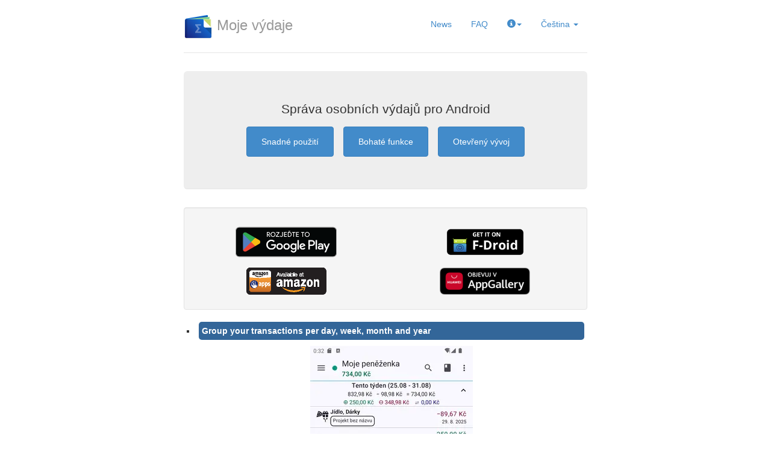

--- FILE ---
content_type: text/html; charset=utf-8
request_url: https://www.myexpenses.mobi/cs/
body_size: 19918
content:
<!DOCTYPE html>





<html lang="cs">
  <head>
    <meta charset="utf-8">
    <meta name="viewport" content="width=device-width, initial-scale=1.0">
    <meta name="description" content="My Expenses, Open Source Android App for personal finance management">
    <meta name="author" content="Michael Totschnig">
    <!-- <a href="https://plus.google.com/116736113799210525299" rel="publisher">Google+</a> -->
    <title>Moje výdaje</title>

    <!-- Bootstrap core CSS -->
    <link href="//netdna.bootstrapcdn.com/bootstrap/3.0.0/css/bootstrap.min.css" rel="stylesheet">
    <link href="//netdna.bootstrapcdn.com/bootstrap/3.0.0/css/bootstrap-glyphicons.css" rel="stylesheet">
    <link href="https://cdnjs.cloudflare.com/ajax/libs/lightbox2/2.11.5/css/lightbox.min.css" rel="stylesheet">
    <!-- Custom styles for this template -->
    <link href="/css/jumbotron-narrow.css" rel="stylesheet">
    <link href="/css/styles.css" rel="stylesheet">
    <link href="/css/bootstrap_ms.css" rel="stylesheet">
    <!-- HTML5 shim and Respond.js IE8 support of HTML5 elements and media queries -->
    <!--[if lt IE 9]>
      <script src="/script/html5shiv.js"></script>
      <script src="/script/respond.min.js"></script>
    <![endif]-->
  </head>

  <body>
    <div class="container">
      <div class="header">
        <ul class="nav nav-pills pull-right">
          <li><a href="https://mastodon.social/@myexpenses">News</a></li>
          <li><a href="https://github.com/mtotschnig/MyExpenses/wiki/FAQ">FAQ</a></li>
          <li id="menu-moreinfo" class="dropdown">
            <a class="dropdown-toggle" data-toggle="dropdown" href="#" title="Více informací"><span class="glyphicon glyphicon-info-sign"></span><span class="caret"></span>
            </a>
            <ul id="navigation" class="dropdown-menu">
            
              <li id="features-link"><a class="intern" href="#features">Funkce</a></li>
            
              <li id="premium-link"><a class="intern" href="#premium">Přejít na Premium</a></li>
            
              <li id="participate-link"><a class="intern" href="#participate">Zapojte se</a></li>
            
              <li id="versionlist-link"><a class="intern" href="#versionlist">Seznam změn</a></li>
            
              <li id="credits-link"><a class="intern" href="#credits">Na vývoji se podíleli</a></li>
            
              <li id="licence-link"><a class="intern" href="#licence">Licence</a></li>
            
              <li id="sourcecode-link"><a class="intern" href="#sourcecode">Zdrojový kód</a></li>
            
              <li id="links-link"><a class="intern" href="#links">Odkazy</a></li>
            
            </ul>
          </li>
          <li class="dropdown">
            <a class="dropdown-toggle" data-toggle="dropdown" href="#">
              Čeština <span class="caret"></span>
            </a>
            <ul class="dropdown-menu">
              
              
              
              
              <li><a class="lang_switch" href="/ar">العربية</a></li>
              
              
              
              
              
              <li><a class="lang_switch" href="/bg">български</a></li>
              
              
              
              
              
              <li><a class="lang_switch" href="/ca">Català</a></li>
              
              
              
              
              
              
              
              
              
              <li><a class="lang_switch" href="/da">Dansk</a></li>
              
              
              
              
              
              <li><a class="lang_switch" href="/de">Deutsch</a></li>
              
              
              
              
              
              <li><a class="lang_switch" href="/el">Ελληνικά</a></li>
              
              
              
              
              
              <li><a class="lang_switch" href="/en">English</a></li>
              
              
              
              
              
              <li><a class="lang_switch" href="/es">Español</a></li>
              
              
              
              
              
              <li><a class="lang_switch" href="/eu">euskara</a></li>
              
              
              
              
              
              <li><a class="lang_switch" href="/fr">Français</a></li>
              
              
              
              
              
              <li><a class="lang_switch" href="/hr">hrvatski</a></li>
              
              
              
              
              
              <li><a class="lang_switch" href="/hu">Magyar</a></li>
              
              
              
              
              
              <li><a class="lang_switch" href="/it">Italiano</a></li>
              
              
              
              
              
              <li><a class="lang_switch" href="/iw">עברית</a></li>
              
              
              
              
              
              <li><a class="lang_switch" href="/ja">日本語</a></li>
              
              
              
              
              
              <li><a class="lang_switch" href="/kn">ಕನ್ನಡ</a></li>
              
              
              
              
              
              <li><a class="lang_switch" href="/ko">한국어</a></li>
              
              
              
              
              
              <li><a class="lang_switch" href="/ms">Bahasa Melayu</a></li>
              
              
              
              
              
              <li><a class="lang_switch" href="/nl">Nederlands</a></li>
              
              
              
              
              
              <li><a class="lang_switch" href="/pl">Polski</a></li>
              
              
              
              
              
              <li><a class="lang_switch" href="/pt-pt">Português (Portugal)</a></li>
              
              
              
              
              
              <li><a class="lang_switch" href="/pt-br">Português (Brasil)</a></li>
              
              
              
              
              
              <li><a class="lang_switch" href="/ro">Română</a></li>
              
              
              
              
              
              <li><a class="lang_switch" href="/ru">русский</a></li>
              
              
              
              
              
              <li><a class="lang_switch" href="/ta">தமிழ்</a></li>
              
              
              
              
              
              <li><a class="lang_switch" href="/te">తెలుగు</a></li>
              
              
              
              
              
              <li><a class="lang_switch" href="/tr">Türkçe</a></li>
              
              
              
              
              
              <li><a class="lang_switch" href="/uk">українська</a></li>
              
              
              
              
              
              <li><a class="lang_switch" href="/vi">Tiếng Việt</a></li>
              
              
              
              
              
              <li><a class="lang_switch" href="/zh-cn">中文 (中国)</a></li>
              
              
              
              
              
              <li><a class="lang_switch" href="/zh-tw">中文 (繁體)</a></li>
              
              
            </ul>
          </li>
        </ul>
        <h3 class="text-muted"><img height="48" width="48" src="/visuals/icon_96.png" /> Moje výdaje</h3>
      </div> <!-- /header-->
      <div class="jumbotron">
        <p>Správa osobních výdajů pro Android</p>
        <span class="btn btn-primary">Snadné použití</span>
        <span class="btn btn-primary">Bohaté funkce</span>
        <span class="btn btn-primary">Otevřený vývoj</span>
      </div> <!-- /jumbotron -->
      <div class="well">
        <div class="row">
          <div class="col-xs-12 col-ms-6 col-sm-6 play-logo">
            
			<a href='https://play.google.com/store/apps/details?id=org.totschnig.myexpenses&pcampaignid=MKT-Other-global-all-co-prtnr-py-PartBadge-Mar2515-1'><img alt='Nyní na Google Play' src='https://play.google.com/intl/de_de/badges/images/generic/cs_badge_web_generic.png'/></a>
			
          </div>
          <div class="col-xs-12 col-ms-6 col-sm-6 fdroid-logo">
            <a id="fdroid" href="https://f-droid.org/repository/browse/?fdid=org.totschnig.myexpenses">
              <img alt="Get it on F-Droid" src="/visuals/getitonfdroid.png" />
            </a>
          </div>
        </div> <!-- /row -->
        <div class="row">
          <div class="col-xs-12 col-ms-6 col-sm-6">
            <a id="amazon" href="https://www.amazon.com/gp/product/B00FEFVFOQ?ref=mas_pm_MyExpenses">
              <img alt="Get it on Amazon" src="/visuals/amazon-apps-store-en-black.png" />
            </a>
          </div>
          <div class="col-xs-12 col-ms-6 col-sm-6">
            <a id="huawei" href="https://appgallery.cloud.huawei.com/appDetail?pkgName=org.totschnig.myexpenses&channelId=website&detailType=0&callType=AGDLINK">
              <img alt="Get it on Huawei AppGallery" src="/visuals/huawei-cs.png" />
            </a>
          </div>
        </div> <!-- /row -->
      </div> <!-- /well -->
      <div id="features" class="block">
        <nav>
        <ul>
          
          <li><a class="featuretoc active" href="#group">Group your transactions per day, week, month and year</a>
                    <article id="group" class="target active">
            <figure>
             <a href="screenshots/group.webp" data-lightbox="features" data-title="Group your transactions per day, week, month and year">
              <img src="screenshots/group_25.webp" >
              </a>
            </figure>
          </article>
          </li>
          
          <li><a class="featuretoc" href="#summarize">Sum up all your accounts (Sophisticated handling of exchange rates per account and per transaction)</a>
                    <article id="summarize" class="target">
            <figure>
             <a href="screenshots/summarize.webp" data-lightbox="features" data-title="Sum up all your accounts (Sophisticated handling of exchange rates per account and per transaction)">
              <img src="screenshots/summarize_25.webp" >
              </a>
            </figure>
          </article>
          </li>
          
          <li><a class="featuretoc" href="#budget">Define how much you intend to spend in yearly, monthly or weekly budgets</a>
                    <article id="budget" class="target">
            <figure>
             <a href="screenshots/budget.webp" data-lightbox="features" data-title="Define how much you intend to spend in yearly, monthly or weekly budgets">
              <img src="screenshots/budget_25.webp" >
              </a>
            </figure>
          </article>
          </li>
          
          <li><a class="featuretoc" href="#split">Split one transaction to multiple categories</a>
                    <article id="split" class="target">
            <figure>
             <a href="screenshots/split.webp" data-lightbox="features" data-title="Split one transaction to multiple categories">
              <img src="screenshots/split_25.webp" >
              </a>
            </figure>
          </article>
          </li>
          
          <li><a class="featuretoc" href="#distribution">Visualize the distribution per category</a>
                    <article id="distribution" class="target">
            <figure>
             <a href="screenshots/distribution.webp" data-lightbox="features" data-title="Visualize the distribution per category">
              <img src="screenshots/distribution_25.webp" >
              </a>
            </figure>
          </article>
          </li>
          
          <li><a class="featuretoc" href="#history">Understand how your financial situation evolves over time</a>
                    <article id="history" class="target">
            <figure>
             <a href="screenshots/history.webp" data-lightbox="features" data-title="Understand how your financial situation evolves over time">
              <img src="screenshots/history_25.webp" >
              </a>
            </figure>
          </article>
          </li>
          
          <li><a class="featuretoc" href="#export">Print to PDF and exchange via QIF and CSV.</a>
                    <article id="export" class="target">
            <figure>
             <a href="screenshots/export.webp" data-lightbox="features" data-title="Print to PDF and exchange via QIF and CSV.">
              <img src="screenshots/export_25.webp" >
              </a>
            </figure>
          </article>
          </li>
          
          <li><a class="featuretoc" href="#sync">Sync encrypted account data on multiple devices via private or public cloud services.</a>
                    <article id="sync" class="target">
            <figure>
             <a href="screenshots/sync.webp" data-lightbox="features" data-title="Sync encrypted account data on multiple devices via private or public cloud services.">
              <img src="screenshots/sync_25.webp" >
              </a>
            </figure>
          </article>
          </li>
          
       </ul>
       </nav>
      </div> <!-- /features -->
      
      
<!--
  Credits
-->
<div class="block" id="credits" style="display:none">
    <h2>Credits</h2>
    <ul>
        <li>Current app icon created by Pierluigi Rufo.</li>
        <li>Original app icon and promotional image created by <a href="http://99designs.de/users/349317">Christian
            Alban</a>, as the winner of a design contest hosted at <a href="http://99designs.de">99
            designs</a>.
        </li>
        <li><a class="intern" href="#translate">Localization</a></li>
        <li>Code contributions:
            <ul>
                <li>Configuring and applying custom colors to accounts: <a
                        href="https://github.com/khris78">khris78</a></li>
            </ul>
        </li>
        <li>Website built with:
            <ul>
                <li><a href="https://getbootstrap.com/">Bootstrap</a></li>
                <li><a href="http://glyphicons.com/">Glyphicons</a></li>
                <li>Nexus S Device Frame Generation based on
                    <a href="https://android-ui-utils.googlecode.com/hg/asset-studio/dist/device-frames.html">Android
                        Asset Studio</a></li>
            </ul>
        </li>
    </ul>
</div>

<!--
  Licence
-->
<div class="block" id="licence" style="display:none">
    <h2>Licence</h2>
    <p><a href="http://www.gnu.org/licenses/gpl.html">GNU General Public License version 3</a></p>
</div>

<!--
  Source code
-->
<div class="block" id="sourcecode" style="display:none">
    <h2>Source code</h2>
    <p>
        <span class="application">My Expenses</span> is <a
            href="http://www.gnu.org/philosophy/free-sw.html">free
        software</a>, you can download its source code from <a
            href="https://github.com/mtotschnig/MyExpenses">mtotschnig/MyExpenses</a>,
        inspect how it works, maybe learn from it, improve it, even redistribute it, provided you
        respect
        the <a href="/#licence">licence</a>.
    </p>
</div>

<!--
  Links
-->
<div class="block" id="links" style="display:none">
    <h2>Links</h2>
    <ul>
        <li>Presentation in the blog of Meinnoteblog (German): <a
                href="http://meinnoteblog.wordpress.com/2012/07/14/finanzverwaltung-mit-android/">Finanzverwaltung
            mit Android</a></li>
        <li>Post in German Quicken user forum: <a
                href="http://www.kaiwu.de/cgi-bin/sbb//sbb.cgi?&amp;a=show&amp;forum=103&amp;show=11">Meine
            Ausgaben (Android und Quicken)</a></li>
        <li>Presentation in the blog of Wilfried Caruel (French): <a
                href="http://www.wilfriedcaruel.me/2013/05/presentation-de-mes-depenses.html">Présentation
            de mes dépenses</a></li>
        <li>Article on expense tracking in German weekly newspaper Die Zeit, which evaluates My
            Expenses: <a href="https://www.zeit.de/2014/23/apps-haushaltsbuch">Ein Euro hier, fünf
                Euro da</a></li>
        <li>My Expenses presented on Vietnamese software review site <a
                href="https://taimienphi.vn/download-my-expenses-84843">https://taimienphi.vn</a>
        </li>
        <li>My Expenses included into list of Best Personal Expense Apps of 2021 on <a
                href="https://leapdroid.com/best-personal-expense-apps-of-2021-android/">Leap
            Droid</a></li>
        <li>Interview with the developer of a fantastic app on <a
                href="https://appoftheday.downloadastro.com/app/my-expenses/">appoftheday.downloadastro.com</a>
        </li>
        <li>My Expenses reviewed on <a
                href="https://freeappsforme.com/my-expenses-app-review/">freeappsforme.com</a>
        </li>
    </ul>
</div>

<!--
  Translation
-->

<div class="block" id="translate" style="display:none">
    <h2>Instructions for translators</h2>
    <p>
        Thank you for your interest in helping make <span class="application">My Expenses</span>
        available in
        different languages. Currently <span class="application">My Expenses</span> is translated to
        34 languages (Arabic, Basque, Bulgarian, Catalan, Chinese (China), Chinese (Taiwan), Chinese
        (Hongkong),
        Croation, Czech, Danish, French, German, Greek, Hebrew, Hungarian, Italian, Japanese,
        Kannada,
        Khmer, Korean, Malay, Polish, Portuguese (Brazil), Portuguese (Portugal), Romanian, Russian,
        Sinhala, Spanish, Tamil, Telugu, Turkish, Ukrainian, Vietnamese) by close to 100
        <a href="https://raw.githubusercontent.com/mtotschnig/MyExpenses/master/myExpenses/src/main/res/values/translators.xml">volunteers</a>.
    </p>
    <p>Translations are managed at <a href="https://hosted.weblate.org/projects/my-expenses/">Weblate</a>,
        which provides a nice editor with very helpful productivity tools. If you want to start a
        translation into a new language,
        or help review or complete one of the existing ones, please register at Weblate and/or
        contact <a href="/cdn-cgi/l/email-protection" class="__cf_email__" data-cfemail="d0a4a2b1bea3bcb1a4b9bfbea390bda9b5a8a0b5bea3b5a3febdbfb2b9">[email&#160;protected]</a>.</p>
    <p>Translations are grouped into components depending on how they are referenced in the
        project's source code :
    <dl>
        <dt><a href="https://hosted.weblate.org/projects/my-expenses/strings/">Strings</a></dt>
        <dd>This resource has all messages appearing in the user interface, from button labels, to
            informative
            dialogues
        </dd>
        <dt><a href="https://hosted.weblate.org/projects/my-expenses/help/">Help</a></dt>
        <dd>On each application screen, <span class="application">My Expenses</span> provides a help
            dialogue
            explaining the availaible functionality. This resource has the titles for the help
            dialogues, and
            all help texts.
        </dd>
        <!--   <dt><a href="https://www.transifex.com/mtotschnig/my-expenses/upgrade">Upgrade</a></dt>
          <dd>This resource stores the description of changes for each new version. They are shown to users
            after an upgrade, but they are also used to populate the changelog on this website.</dd> -->
        <dt><a href="https://hosted.weblate.org/projects/my-expenses/categories/">Categories</a>
        </dt>
        <dd><span class="application">My Expenses</span> allows to import a set of default
            categories for each
            language. This resource includes the English categories as a template for a new
            language. It is also possible to
            define custom categories that reflect more accurately the economic reality of a
            linguistic region outside of Weblate.
        </dd>
        <dt><a href="https://hosted.weblate.org/projects/my-expenses/glossary/">Glossary</a></dt>
        <dd>Weblate allows to maintain a glossary for often used terminology, and will show this in
            the editor where applicable, thus helping to maintain consistency.
        </dd>

        <!--   <dt><a href="https://www.transifex.com/mtotschnig/my-expenses/screenshots/">Screenshots</a></dt>
          <dd>Information needed by the script that generates the localized screenshots on this website.</dd>
          <dt><a href="https://www.transifex.com/mtotschnig/my-expenses/website/">Website</a></dt>
          <dd>All the headings, info bits and screenshot labels used on this website.</dd>
          <dt><a href="https://www.transifex.com/mtotschnig/my-expenses/KeyDeliveryEmailV2/">KeyDeliveryEmail</a></dt>
          <dd>The contents of the message containing the licence key, sent to users after purchase.</dd> -->
    </dl>
    <p>I am looking forward to collaborating with you on making <span class="application">My Expenses</span>
        available in your language!</p>
</div>

<!--
  Contrib
-->

<div class="block" id="premium" style="display:none">
    <h2>Přejít na Premium</h2>
    <p>Proveďte upgrade aplikace <i>Moje výdaje</i> a získejte neomezený přístup k následujícím funkcím:</p>
    <table class="table table-bordered">
        <thead>
        <tr>
            <th></th>
            <th>Klíč Contrib<br><span class="label label-success">One-time payment</span>
            </th>
            <th>Rozšířený klíč<br><span class="label label-success">One-time payment</span>
            </th>
            <th>Profesionální klíč<br><span class="label label-success">Subscription</span>
            </th>
        </tr>
        </thead>
        <tbody>
        
        <tr>
            <td>Odemknutí možnosti vytvořit více než pět účtů</td>
            <td class="checked">✓</td>
            <td class="checked">✓</td>
            <td class="checked">✓</td>
        </tr>
        
        <tr>
            <td><b>Pie chart</b>: Visualize the statistical distribution of transactions per category over different periods (years, months, weeks, days)</td>
            <td class="checked">✓</td>
            <td class="checked">✓</td>
            <td class="checked">✓</td>
        </tr>
        
        <tr>
            <td><b>Print</b> the transaction list to a PDF file</td>
            <td class="checked">✓</td>
            <td class="checked">✓</td>
            <td class="checked">✓</td>
        </tr>
        
        <tr>
            <td>Unlock the ability to create more than three plans for recurring transactions</td>
            <td class="checked">✓</td>
            <td class="checked">✓</td>
            <td class="checked">✓</td>
        </tr>
        
        <tr>
            <td><b>Split transaction</b>: A single transaction can be split into multiple parts (categories and transfers)</td>
            <td class="checked">✓</td>
            <td class="checked">✓</td>
            <td class="checked">✓</td>
        </tr>
        
        <tr>
            <td><b>No ads</b></td>
            <td class="checked">✓</td>
            <td class="checked">✓</td>
            <td class="checked">✓</td>
        </tr>
        
        
        <tr>
            <td>Propracovaný a přizpůsobitelný import <b>CSV</b> (tabulkové aplikace)</td>
            <td></td>
            <td class="checked">✓</td>
            <td class="checked">✓</td>
        </tr>
        
        <tr>
            <td><b>Cloud synchronization</b>: Data can be synced between multiple devices
                <p class="footnote">F-Droid: Webdav, Dropbox<br>Play Store: Webdav, Dropbox, Google Drive
</p>
                </td>
            <td></td>
            <td class="checked">✓</td>
            <td class="checked">✓</td>
        </tr>
        
        
        <tr>
            <td>Unlimited number of <b>templates and plans for split transactions</b></td>
            <td></td>
            <td></td>
            <td class="checked">✓</td>
        </tr>
        
        <tr>
            <td><b>Emailová podpora</b> s garantovanou odpovědí během 2 pracovních dnů</td>
            <td></td>
            <td></td>
            <td class="checked">✓</td>
        </tr>
        
        <tr>
            <td>Voting right on <b>development roadmap</b></td>
            <td></td>
            <td></td>
            <td class="checked">✓</td>
        </tr>
        
        <tr>
            <td><b>History chart</b> (Cash flow)</td>
            <td></td>
            <td></td>
            <td class="checked">✓</td>
        </tr>
        
        <tr>
            <td><b>Budgeting</b>: Compare your spending to limits you set per category on a daily, weekly, monthly or yearly basis.</td>
            <td></td>
            <td></td>
            <td class="checked">✓</td>
        </tr>
        
        <tr>
            <td><b>Scan receipts</b>: Automatically extract amount, date and payee</td>
            <td></td>
            <td></td>
            <td class="checked">✓</td>
        </tr>
        
        <tr>
            <td><b>Webové uživatelské rozhraní</b></td>
            <td></td>
            <td></td>
            <td class="checked">✓</td>
        </tr>
        
        <tr>
            <td>Unlimited depth of <b>category tree</b></td>
            <td></td>
            <td></td>
            <td class="checked">✓</td>
        </tr>
        
        <tr>
            <td>Download transactions from banks in Germany (<b>FinTS</b>)</td>
            <td></td>
            <td></td>
            <td class="checked">✓</td>
        </tr>
        
        </tbody>
    </table>
</div>


<!--
  Participate
-->

<div class="block" id="participate" style="display:none">
    <h2>Zapojte se</h2>
    <p>With your support, <span class="application">My Expenses</span> keeps growing in
        functionality, while being distributed
        ad free and Open Source.</p>
    <ul>
        <li><span class="application">My Expenses</span> evolves through your reports and
            suggestions.
            If you find a problem or think of an improvement,
            create a <a href="https://github.com/mtotschnig/MyExpenses/issues/new">new issue</a>, in
            Github's Issue Tracker.
        </li>
        <li>If you are interested in helping to test upcoming versions, please join the
            <a href="https://play.google.com/apps/testing/org.totschnig.myexpenses">Beta test</a>.
        </li>
        <li>You can also help <a class="intern" href="#translate">translate</a> <span
                class="application">My Expenses</span> into new languages.
        </li>
        <li>Please consider purchasing one of the <a class="intern" href="#premium">Licence Keys</a>
            and gain access to more features.
        </li>
        <li>If you just want to express your support to the project, you can send a donation via
            <a href="https://github.com/sponsors/mtotschnig">Github Sponsors</a>,
            <a id="bitcoin" href="bitcoin:15WECHs6zGQyyiRYoLmVzWYfoKVDoipmSp">Bitcoin</a>
                        (15WECHs6zGQyyiRYoLmVzWYfoKVDoipmSp) or
            <a href="https://www.paypal.com/cgi-bin/webscr?cmd=_s-xclick&amp;hosted_button_id=KPXNZHMXJE8ZJ"
               target="_top">Paypal</a>.
        </li>
    </ul>
</div>

<!--
  Versionlist
-->

<div class="block" id="versionlist" style="display:none">
    <h2></h2>
    <dl class="versionlist">
    
        
        <dt><span class="versioncode">4.0.5</span><span class="versiondate">2025-12-11</span></dt>
        <dd>
        
                
                <a href="https://github.com/users/mtotschnig/projects/173"><img class="versionlinks" src="/visuals/github.ico"></a>
                <a href="https://mastodon.social/@myexpenses/115661336364646450"><img class="versionlinks" src="/visuals/mastodon.png"></a>
        
        FinTS: HKCAZ (camt)
        </dd>
        
        <dt><span class="versioncode">4.0.4</span><span class="versiondate">2025-09-11</span></dt>
        <dd>
        
                
                <a href="https://github.com/users/mtotschnig/projects/168"><img class="versionlinks" src="/visuals/github.ico"></a>
                <a href="https://mastodon.social/@myexpenses/115162955035521599"><img class="versionlinks" src="/visuals/mastodon.png"></a>
        
        Příjemce/plátce: Zdokonalení uživatelského rozhraní
        </dd>
        
        <dt><span class="versioncode">4.0.3</span><span class="versiondate">2025-09-01</span></dt>
        <dd>
        
                
                <a href="https://github.com/users/mtotschnig/projects/166"><img class="versionlinks" src="/visuals/github.ico"></a>
                <a href="https://mastodon.social/@myexpenses/115099447789262389"><img class="versionlinks" src="/visuals/mastodon.png"></a>
        
        Příznaky účtu rozšiřují přizpůsobení viditelnosti a priority účtu.
        </dd>
        
        <dt><span class="versioncode">4.0.2</span><span class="versiondate">2025-08-21</span></dt>
        <dd>
        
                
                <a href="https://github.com/users/mtotschnig/projects/165"><img class="versionlinks" src="/visuals/github.ico"></a>
                <a href="https://mastodon.social/@myexpenses/115033555938780143"><img class="versionlinks" src="/visuals/mastodon.png"></a>
        
        Typy účtů lze přizpůsobit
        </dd>
        
        <dt><span class="versioncode">4.0.1</span><span class="versiondate">2025-07-04</span></dt>
        <dd>
        
                
                <a href="https://github.com/users/mtotschnig/projects/164"><img class="versionlinks" src="/visuals/github.ico"></a>
                <a href="https://mastodon.social/@myexpenses/114779558620418016"><img class="versionlinks" src="/visuals/mastodon.png"></a>
        
        Seznam transakcí nyní zobrazuje více podrobností o rozdělených transakcích. Tisk : Rozvaha, Přehled dluhu. Historie cen : Importovat / Exportovat.
        </dd>
        
        <dt><span class="versioncode">4.0.0</span><span class="versiondate">2025-06-19</span></dt>
        <dd>
        
                
                <a href="https://github.com/users/mtotschnig/projects/163"><img class="versionlinks" src="/visuals/github.ico"></a>
                <a href="https://mastodon.social/@myexpenses/114706361015277339"><img class="versionlinks" src="/visuals/mastodon.png"></a>
        
        Výsečový graf znázorňující rozdělení peněz mezi účty. Cenová historie: Hromadné stahování chybějících položek. Překlad : thajština (Přispěno abotabl.). Překlad : běloruština (Přispěno keefeer)
        </dd>
        
        <dt><span class="versioncode">3.9.9</span><span class="versiondate">2025-05-28</span></dt>
        <dd>
        
                
                <a href="https://github.com/users/mtotschnig/projects/162"><img class="versionlinks" src="/visuals/github.ico"></a>
                <a href="https://mastodon.social/@myexpenses/114561804390868913"><img class="versionlinks" src="/visuals/mastodon.png"></a>
        
        Vylepšené rozvržení exportu PDF, plně přizpůsobitelné přetažením. Překlad : bengálština (Přispěno Istiaque)
        </dd>
        
        <dt><span class="versioncode">3.9.8</span><span class="versiondate">2025-04-10</span></dt>
        <dd>
        
                
                <a href="https://github.com/users/mtotschnig/projects/161"><img class="versionlinks" src="/visuals/github.ico"></a>
                <a href="https://mastodon.social/@myexpenses/114292736277188136"><img class="versionlinks" src="/visuals/mastodon.png"></a>
        
        Rozvaha : Podívejte se na své aktiva, pasiva a čisté jmění — vše na jednom místě.
        </dd>
        
        <dt><span class="versioncode">3.9.7</span><span class="versiondate">2025-03-24</span></dt>
        <dd>
        
                
                <a href="https://github.com/users/mtotschnig/projects/159"><img class="versionlinks" src="/visuals/github.ico"></a>
                <a href="https://mastodon.social/@myexpenses/114200685512601412"><img class="versionlinks" src="/visuals/mastodon.png"></a>
        
        Snadné hledání / Komplexní vyhledávání
        </dd>
        
        <dt><span class="versioncode">3.9.6</span><span class="versiondate">2025-03-15</span></dt>
        <dd>
        
                
                <a href="https://github.com/users/mtotschnig/projects/158"><img class="versionlinks" src="/visuals/github.ico"></a>
                <a href="https://mastodon.social/@myexpenses/114116950272846756"><img class="versionlinks" src="/visuals/mastodon.png"></a>
        
        Vylepšená správa účtů v cizí měně s automatickou aktualizací směnného kurzu a sledováním hodnoty v reálném čase.
        </dd>
        
        <dt><span class="versioncode">3.9.5</span><span class="versiondate">2025-02-06</span></dt>
        <dd>
        
                
                <a href="https://github.com/users/mtotschnig/projects/15"><img class="versionlinks" src="/visuals/github.ico"></a>
                <a href="https://mastodon.social/@myexpenses/113933510952312421"><img class="versionlinks" src="/visuals/mastodon.png"></a>
        
        Exportované soubory (PDF, záloha, QIF, CSV, JSON) lze stáhnout prostřednictvím webového uživatelského rozhraní. Zlepšení výkonu
        </dd>
        
        <dt><span class="versioncode">3.9.4</span><span class="versiondate">2025-01-26</span></dt>
        <dd>
        
                
                <a href="https://github.com/users/mtotschnig/projects/14"><img class="versionlinks" src="/visuals/github.ico"></a>
                <a href="https://mastodon.social/@myexpenses/113874508405517227"><img class="versionlinks" src="/visuals/mastodon.png"></a>
        
        Vyhledávání 2.0 Rozdělení transakce: Zdokonalení uživatelského rozhraní
        </dd>
        
        <dt><span class="versioncode">3.9.3</span><span class="versiondate">2025-01-01</span></dt>
        <dd>
        
                
                <a href="https://github.com/users/mtotschnig/projects/13"><img class="versionlinks" src="/visuals/github.ico"></a>
                <a href="https://mastodon.social/@myexpenses/113743697744453315"><img class="versionlinks" src="/visuals/mastodon.png"></a>
        
        Poskytovatel směnného kurzu: Zdokonalení uživatelského rozhraní
        </dd>
        
        <dt><span class="versioncode">3.9.2</span><span class="versiondate">2024-12-14</span></dt>
        <dd>
        
                
                <a href="https://github.com/users/mtotschnig/projects/11"><img class="versionlinks" src="/visuals/github.ico"></a>
                <a href="https://mastodon.social/@myexpenses/113647103106538634"><img class="versionlinks" src="/visuals/mastodon.png"></a>
        
        Rozpočty: Synchronizace
        </dd>
        
        <dt><span class="versioncode">3.9.1</span><span class="versiondate">2024-11-11</span></dt>
        <dd>
        
                
                <a href="https://github.com/users/mtotschnig/projects/9"><img class="versionlinks" src="/visuals/github.ico"></a>
                <a href="https://mastodon.social/@myexpenses/113458152516861944"><img class="versionlinks" src="/visuals/mastodon.png"></a>
        
        Archiv: Zdokonalení uživatelského rozhraní. Rozpočty: Zdokonalení uživatelského rozhraní
        </dd>
        
        <dt><span class="versioncode">3.9.0</span><span class="versiondate">2024-10-21</span></dt>
        <dd>
        
                
                <a href="https://github.com/users/mtotschnig/projects/7"><img class="versionlinks" src="/visuals/github.ico"></a>
                <a href="https://mastodon.social/@myexpenses/113319606766736436"><img class="versionlinks" src="/visuals/mastodon.png"></a>
        
        Ukládání cíle / Kreditní limit: Zdokonalení uživatelského rozhraní
        </dd>
        
        <dt><span class="versioncode">3.8.9</span><span class="versiondate">2024-10-06</span></dt>
        <dd>
        
                
                <a href="https://github.com/users/mtotschnig/projects/6"><img class="versionlinks" src="/visuals/github.ico"></a>
                <a href="https://mastodon.social/@myexpenses/113250295792569214"><img class="versionlinks" src="/visuals/mastodon.png"></a>
        
        Archiv: Zdokonalení uživatelského rozhraní. Přehled dluhu: Zdokonalení uživatelského rozhraní
        </dd>
        
        <dt><span class="versioncode">3.8.8</span><span class="versiondate">2024-09-13</span></dt>
        <dd>
        
                
                <a href="https://github.com/users/mtotschnig/projects/5"><img class="versionlinks" src="/visuals/github.ico"></a>
                <a href="https://mastodon.social/@myexpenses/113108470765902348"><img class="versionlinks" src="/visuals/mastodon.png"></a>
        
        Transakce lze archivovat.
        </dd>
        
        <dt><span class="versioncode">3.8.7</span><span class="versiondate">2024-07-19</span></dt>
        <dd>
        
                
                <a href="https://github.com/users/mtotschnig/projects/3"><img class="versionlinks" src="/visuals/github.ico"></a>
                <a href="https://mastodon.social/@myexpenses/112780201819204851"><img class="versionlinks" src="/visuals/mastodon.png"></a>
        
        Hledejte transakce se stejnými vlastnostmi.
        </dd>
        
        <dt><span class="versioncode">3.8.6</span><span class="versiondate">2024-06-14</span></dt>
        <dd>
        
                
                <a href="https://github.com/users/mtotschnig/projects/1"><img class="versionlinks" src="/visuals/github.ico"></a>
                <a href="https://mastodon.social/@myexpenses/112611283595024791"><img class="versionlinks" src="/visuals/mastodon.png"></a>
        
        Rozdělení na výdaje a rozdělení na příjem lze společně zobrazit na dvoukroužkovém prstencovém grafu.
        </dd>
        
        <dt><span class="versioncode">3.8.5</span><span class="versiondate">2014-05-28</span></dt>
        <dd>
        
                <a href="https://github.com/mtotschnig/MyExpenses/projects/143#column-19888171"><img class="versionlinks" src="/visuals/github.ico"></a>
                
                <a href="https://mastodon.social/@myexpenses/112514030317651128"><img class="versionlinks" src="/visuals/mastodon.png"></a>
        
        FinTS: ING-DiBa. Tisk: Konfigurace (Formát papíru, Orientace, Velikost písma)
        </dd>
        
        <dt><span class="versioncode">3.8.4</span><span class="versiondate">2014-05-17</span></dt>
        <dd>
        
                <a href="https://github.com/mtotschnig/MyExpenses/projects/142#column-19861846"><img class="versionlinks" src="/visuals/github.ico"></a>
                
                <a href="https://mastodon.social/@myexpenses/112449360780010906"><img class="versionlinks" src="/visuals/mastodon.png"></a>
        
        Zjednodušené nastavení zálohování do cloudu
        </dd>
        
        <dt><span class="versioncode">3.8.3</span><span class="versiondate">2014-04-29</span></dt>
        <dd>
        
                <a href="https://github.com/mtotschnig/MyExpenses/projects/140#column-19850840"><img class="versionlinks" src="/visuals/github.ico"></a>
                
                <a href="https://mastodon.social/@myexpenses/112343594355860132"><img class="versionlinks" src="/visuals/mastodon.png"></a>
        
        Rozpočty 4.0
        </dd>
        
        <dt><span class="versioncode">3.8.2</span><span class="versiondate">2014-04-15</span></dt>
        <dd>
        
                <a href="https://github.com/mtotschnig/MyExpenses/projects/139#column-19841847"><img class="versionlinks" src="/visuals/github.ico"></a>
                
                <a href="https://mastodon.social/@myexpenses/112277216301034271"><img class="versionlinks" src="/visuals/mastodon.png"></a>
        
        Vyhledávání: Zdokonalení uživatelského rozhraní. Konfigurace widgetu účtu: Tlačítka. „Skenovat fakturu“ feature can be called from widget „Moje účty“.
        </dd>
        
        <dt><span class="versioncode">3.8.1</span><span class="versiondate">2024-04-06</span></dt>
        <dd>
        
                <a href="https://github.com/mtotschnig/MyExpenses/projects/138#column-19833828"><img class="versionlinks" src="/visuals/github.ico"></a>
                
                <a href="https://mastodon.social/@myexpenses/112219195196862569"><img class="versionlinks" src="/visuals/mastodon.png"></a>
        
        Tisk: Konfigurace (Formát papíru, Záhlaví a zápatí)

        </dd>
        
        <dt><span class="versioncode">3.8.0</span><span class="versiondate">2024-04-01</span></dt>
        <dd>
        
                <a href="https://github.com/mtotschnig/MyExpenses/projects/137#column-19814542"><img class="versionlinks" src="/visuals/github.ico"></a>
                
                <a href="https://mastodon.social/@myexpenses/112191054511340968"><img class="versionlinks" src="/visuals/mastodon.png"></a>
        
        Merge Categories

        </dd>
        
        <dt><span class="versioncode">3.7.9</span><span class="versiondate">2024-03-25</span></dt>
        <dd>
        
                <a href="https://github.com/mtotschnig/MyExpenses/projects/136#column-19813734"><img class="versionlinks" src="/visuals/github.ico"></a>
                
                <a href="https://mastodon.social/@myexpenses/112145667108731321"><img class="versionlinks" src="/visuals/mastodon.png"></a>
        
        Původní částka: Zdokonalení uživatelského rozhraní

        </dd>
        
        <dt><span class="versioncode">3.7.8</span><span class="versiondate">2024-03-20</span></dt>
        <dd>
        
                <a href="https://github.com/mtotschnig/MyExpenses/projects/135#column-19800457"><img class="versionlinks" src="/visuals/github.ico"></a>
                
                <a href="https://mastodon.social/@myexpenses/112127011143087984"><img class="versionlinks" src="/visuals/mastodon.png"></a>
        
        Charts honour search filter.

        </dd>
        
        <dt><span class="versioncode">3.7.7</span><span class="versiondate">2024-03-11</span></dt>
        <dd>
        
                <a href="https://github.com/mtotschnig/MyExpenses/projects/134#column-19796759"><img class="versionlinks" src="/visuals/github.ico"></a>
                
                <a href="https://mastodon.social/@myexpenses/112072181909903986"><img class="versionlinks" src="/visuals/mastodon.png"></a>
        
        Exportovat do souboru CSV: Původní částka, Ekvivalentní částka. Zdokonalení uživatelského rozhraní

        </dd>
        
        <dt><span class="versioncode">3.7.6</span><span class="versiondate">2024-03-01</span></dt>
        <dd>
        
                <a href="https://github.com/mtotschnig/MyExpenses/projects/132#column-19778148"><img class="versionlinks" src="/visuals/github.ico"></a>
                
                <a href="https://mastodon.social/@myexpenses/112014211218623273"><img class="versionlinks" src="/visuals/mastodon.png"></a>
        
        Clone multiple transactions with new date. Web user interface can be controlled from main screen. Convert to transfer. Export to CSV: MS Excel

        </dd>
        
        <dt><span class="versioncode">3.7.5</span><span class="versiondate">2024-02-19</span></dt>
        <dd>
        
                <a href="https://github.com/mtotschnig/MyExpenses/projects/131#column-19777096"><img class="versionlinks" src="/visuals/github.ico"></a>
                
                <a href="https://mastodon.social/@myexpenses/111957697846289706"><img class="versionlinks" src="/visuals/mastodon.png"></a>
        
        Unlink transfer

        </dd>
        
        <dt><span class="versioncode">3.7.4</span><span class="versiondate">2024-02-14</span></dt>
        <dd>
        
                <a href="https://github.com/mtotschnig/MyExpenses/projects/129#column-19764415"><img class="versionlinks" src="/visuals/github.ico"></a>
                
                <a href="https://mastodon.social/@myexpenses/111926553139061758"><img class="versionlinks" src="/visuals/mastodon.png"></a>
        
        Vlastní barvy pro štítky

        </dd>
        
        <dt><span class="versioncode">3.7.3</span><span class="versiondate">2024-02-06</span></dt>
        <dd>
        
                <a href="https://github.com/mtotschnig/MyExpenses/projects/126#column-19752329"><img class="versionlinks" src="/visuals/github.ico"></a>
                
                <a href="https://mastodon.social/@myexpenses/111872528849271182"><img class="versionlinks" src="/visuals/mastodon.png"></a>
        
        Synchronizace: . Seznam transakcí: Zdokonalení uživatelského rozhraní

        </dd>
        
        <dt><span class="versioncode">3.7.2</span><span class="versiondate">2024-01-18</span></dt>
        <dd>
        
                <a href="https://github.com/mtotschnig/MyExpenses/projects/124#column-19721070"><img class="versionlinks" src="/visuals/github.ico"></a>
                
                <a href="https://mastodon.social/@myexpenses/111767361607468268"><img class="versionlinks" src="/visuals/mastodon.png"></a>
        
        Synchronizace: Microsoft OneDrive

        </dd>
        
        <dt><span class="versioncode">3.7.1</span><span class="versiondate">2023-12-20</span></dt>
        <dd>
        
                <a href="https://github.com/mtotschnig/MyExpenses/projects/122#column-19711490"><img class="versionlinks" src="/visuals/github.ico"></a>
                
                <a href="https://mastodon.social/@myexpenses/111613681916953556"><img class="versionlinks" src="/visuals/mastodon.png"></a>
        
        Vyfotit: Zdokonalení uživatelského rozhraní

        </dd>
        
        <dt><span class="versioncode">3.7.0</span><span class="versiondate">2023-12-14</span></dt>
        <dd>
        
                <a href="https://github.com/mtotschnig/MyExpenses/projects/120#column-19702783"><img class="versionlinks" src="/visuals/github.ico"></a>
                
                <a href="https://mastodon.social/@myexpenses/111578953480346198"><img class="versionlinks" src="/visuals/mastodon.png"></a>
        
        Menu on main screen can be fully customized.

        </dd>
        
        <dt><span class="versioncode">3.6.9</span><span class="versiondate">2023-12-03</span></dt>
        <dd>
        
                <a href="https://github.com/mtotschnig/MyExpenses/projects/118#column-19691508"><img class="versionlinks" src="/visuals/github.ico"></a>
                
                <a href="https://mastodon.social/@myexpenses/111504468267860332"><img class="versionlinks" src="/visuals/mastodon.png"></a>
        
        Transfers can be mapped to categories. When screen lock is enabled, allow to opt-out of disabling screenshots.

        </dd>
        
        <dt><span class="versioncode">3.6.8</span><span class="versiondate">2023-11-19</span></dt>
        <dd>
        
                <a href="https://github.com/mtotschnig/MyExpenses/projects/116#column-19684067"><img class="versionlinks" src="/visuals/github.ico"></a>
                
                <a href="https://mastodon.social/@myexpenses/111433728475407148"><img class="versionlinks" src="/visuals/mastodon.png"></a>
        
        Distribuce, Rozpočty: Zdokonalení uživatelského rozhraní

        </dd>
        
        <dt><span class="versioncode">3.6.7</span><span class="versiondate">2023-11-08</span></dt>
        <dd>
        
                <a href="https://github.com/mtotschnig/MyExpenses/projects/113#column-19675398"><img class="versionlinks" src="/visuals/github.ico"></a>
                
                <a href="https://mastodon.social/@myexpenses/111375868306290140"><img class="versionlinks" src="/visuals/mastodon.png"></a>
        
        Categories can now be configured as expense or income categories, which will impact how the expense and income sums are calculated.

        </dd>
        
        <dt><span class="versioncode">3.6.6</span><span class="versiondate">2023-10-28</span></dt>
        <dd>
        
                <a href="https://github.com/mtotschnig/MyExpenses/projects/110#column-19652350"><img class="versionlinks" src="/visuals/github.ico"></a>
                
                <a href="https://mastodon.social/@myexpenses/111302423088949295"><img class="versionlinks" src="/visuals/mastodon.png"></a>
        
        Home Screen Widget displaying current state of budget.

        </dd>
        
        <dt><span class="versioncode">3.6.5</span><span class="versiondate">2023-10-02</span></dt>
        <dd>
        
                <a href="https://github.com/mtotschnig/MyExpenses/projects/109#column-19632045"><img class="versionlinks" src="/visuals/github.ico"></a>
                
                <a href="https://mastodon.social/@myexpenses/111150859961956469"><img class="versionlinks" src="/visuals/mastodon.png"></a>
        
        Attach arbitrary number of images and documents (PDF)

        </dd>
        
        <dt><span class="versioncode">3.6.4</span><span class="versiondate">2023-09-16</span></dt>
        <dd>
        
                <a href="https://github.com/mtotschnig/MyExpenses/projects/108#column-19611865"><img class="versionlinks" src="/visuals/github.ico"></a>
                
                <a href="https://mastodon.social/@myexpenses/111062759658083878"><img class="versionlinks" src="/visuals/mastodon.png"></a>
        
        Import into multiple accounts from one CSV file. New strategy for managing duplicate payer/payee information.

        </dd>
        
        <dt><span class="versioncode">3.6.3</span><span class="versiondate">2023-09-01</span></dt>
        <dd>
        
                <a href="https://github.com/mtotschnig/MyExpenses/projects/107#column-19585199"><img class="versionlinks" src="/visuals/github.ico"></a>
                
                <a href="https://mastodon.social/@myexpenses/110949567643752857"><img class="versionlinks" src="/visuals/mastodon.png"></a>
        
        Multibanking (Německo)

        </dd>
        
        <dt><span class="versioncode">3.6.2</span><span class="versiondate">2023-07-19</span></dt>
        <dd>
        
                <a href="https://github.com/mtotschnig/MyExpenses/projects/106#column-19571945"><img class="versionlinks" src="/visuals/github.ico"></a>
                
                <a href="https://mastodon.social/@myexpenses/110734461075802938"><img class="versionlinks" src="/visuals/mastodon.png"></a>
        
        Nastavení: Zdokonalení uživatelského rozhraní

        </dd>
        
        <dt><span class="versioncode">3.6.1</span><span class="versiondate">2023-07-03</span></dt>
        <dd>
        
                <a href="https://github.com/mtotschnig/MyExpenses/projects/104#column-19552364"><img class="versionlinks" src="/visuals/github.ico"></a>
                
                <a href="https://mastodon.social/@myexpenses/110643070915366207"><img class="versionlinks" src="/visuals/mastodon.png"></a>
        
        Transaction list can be sorted by amount. Files in application folder (backups and exports) can be shared or deleted.

        </dd>
        
        <dt><span class="versioncode">3.6.0</span><span class="versiondate">2023-06-23</span></dt>
        <dd>
        
                <a href="https://github.com/mtotschnig/MyExpenses/projects/102#column-19526743"><img class="versionlinks" src="/visuals/github.ico"></a>
                
                <a href="https://mastodon.social/@myexpenses/110583439643088054"><img class="versionlinks" src="/visuals/mastodon.png"></a>
        
        Zobrazení kalendáře plánu: Zdokonalení uživatelského rozhraní

        </dd>
        
        <dt><span class="versioncode">3.5.9</span><span class="versiondate">2023-06-18</span></dt>
        <dd>
        
                <a href="https://github.com/mtotschnig/MyExpenses/projects/101#column-19509349"><img class="versionlinks" src="/visuals/github.ico"></a>
                
                <a href="https://mastodon.social/@myexpenses/110532415552229346"><img class="versionlinks" src="/visuals/mastodon.png"></a>
        
        Ikony platebních metod lze přizpůsobit. Celkový součet: Vyhledávání: Ekvivalentní částka

        </dd>
        
        <dt><span class="versioncode">3.5.8</span><span class="versiondate">2023-06-09</span></dt>
        <dd>
        
                <a href="https://github.com/mtotschnig/MyExpenses/projects/100#column-19502798"><img class="versionlinks" src="/visuals/github.ico"></a>
                
                <a href="https://mastodon.social/@myexpenses/110514465884566921"><img class="versionlinks" src="/visuals/mastodon.png"></a>
        
        Widget follows theme configuration (light/dark). Template shortcut

        </dd>
        
        <dt><span class="versioncode">3.5.7</span><span class="versiondate">2023-06-02</span></dt>
        <dd>
        
                <a href="https://github.com/mtotschnig/MyExpenses/projects/99#column-19471892"><img class="versionlinks" src="/visuals/github.ico"></a>
                
                <a href="https://mastodon.social/@myexpenses/110462014961707092"><img class="versionlinks" src="/visuals/mastodon.png"></a>
        
        Material 3
        </dd>
        
        <dt><span class="versioncode">3.5.6</span><span class="versiondate">2023-05-12</span></dt>
        <dd>
        
                <a href="https://github.com/mtotschnig/MyExpenses/projects/97#column-19460078"><img class="versionlinks" src="/visuals/github.ico"></a>
                
                <a href="https://mastodon.social/@myexpenses/110350674321637548"><img class="versionlinks" src="/visuals/mastodon.png"></a>
        
        Optimize image file size

        </dd>
        
        <dt><span class="versioncode">3.5.5</span><span class="versiondate">2023-05-02</span></dt>
        <dd>
        
                <a href="https://github.com/mtotschnig/MyExpenses/projects/96#column-19437845"><img class="versionlinks" src="/visuals/github.ico"></a>
                
                <a href="https://mastodon.social/@myexpenses/110278881493299193"><img class="versionlinks" src="/visuals/mastodon.png"></a>
        
        Backup file name is now configurable.

        </dd>
        
        <dt><span class="versioncode">3.5.4</span><span class="versiondate">2023-04-18</span></dt>
        <dd>
        
                <a href="https://github.com/mtotschnig/MyExpenses/projects/95#column-19428426"><img class="versionlinks" src="/visuals/github.ico"></a>
                
                <a href="https://mastodon.social/@myexpenses/110215889500909292"><img class="versionlinks" src="/visuals/mastodon.png"></a>
        
        Poskytovatel směnného kurzu: https://coinapi.io

        </dd>
        
        <dt><span class="versioncode">3.5.3</span><span class="versiondate">2023-03-25</span></dt>
        <dd>
        
                <a href="https://github.com/mtotschnig/MyExpenses/projects/92#column-19394983"><img class="versionlinks" src="/visuals/github.ico"></a>
                
                <a href="https://mastodon.social/@myexpenses/110056714935372644"><img class="versionlinks" src="/visuals/mastodon.png"></a>
        
        Správa dluhů: Zdokonalení uživatelského rozhraní

        </dd>
        
        <dt><span class="versioncode">3.5.2</span><span class="versiondate">2023-03-07</span></dt>
        <dd>
        
                <a href="https://github.com/mtotschnig/MyExpenses/projects/90#column-19374068"><img class="versionlinks" src="/visuals/github.ico"></a>
                
                <a href="https://mastodon.social/@myexpenses/109976902058363075"><img class="versionlinks" src="/visuals/mastodon.png"></a>
        
        Synchronizace: Kategorie

        </dd>
        
        <dt><span class="versioncode">3.5.1</span><span class="versiondate">2023-02-07</span></dt>
        <dd>
        
                <a href="https://github.com/mtotschnig/MyExpenses/projects/87#column-19319144"><img class="versionlinks" src="/visuals/github.ico"></a>
                
                <a href="https://mastodon.social/@myexpenses/109818360069127682"><img class="versionlinks" src="/visuals/mastodon.png"></a>
        
        Správa dluhů: Zdokonalení uživatelského rozhraní

        </dd>
        
        <dt><span class="versioncode">3.5.0</span><span class="versiondate">2023-01-30</span></dt>
        <dd>
        
                <a href="https://github.com/mtotschnig/MyExpenses/projects/86#column-19285466"><img class="versionlinks" src="/visuals/github.ico"></a>
                
                <a href="https://mastodon.social/@myexpenses/109752659104831459"><img class="versionlinks" src="/visuals/mastodon.png"></a>
        
        Encrypt database (Experimental)

        </dd>
        
        <dt><span class="versioncode">3.4.9</span><span class="versiondate">2023-01-07</span></dt>
        <dd>
        
                <a href="https://github.com/mtotschnig/MyExpenses/projects/85#column-19278068"><img class="versionlinks" src="/visuals/github.ico"></a>
                
                <a href="https://mastodon.social/@myexpenses/109643054367091295"><img class="versionlinks" src="/visuals/mastodon.png"></a>
        
        Synchronizace (WebDAV): Překonfigurovat. Překlad: urdština

        </dd>
        
        <dt><span class="versioncode">3.4.8</span><span class="versiondate">2022-12-23</span></dt>
        <dd>
        
                <a href="https://github.com/mtotschnig/MyExpenses/projects/84#column-19269697"><img class="versionlinks" src="/visuals/github.ico"></a>
                
                <a href="https://mastodon.social/@myexpenses/109563991653414173"><img class="versionlinks" src="/visuals/mastodon.png"></a>
        
        Překlad: nizozemština

        </dd>
        
        <dt><span class="versioncode">3.4.7</span><span class="versiondate">2022-12-10</span></dt>
        <dd>
        
                <a href="https://github.com/mtotschnig/MyExpenses/projects/83#column-19256564"><img class="versionlinks" src="/visuals/github.ico"></a>
                
                <a href="https://mastodon.social/@myexpenses/109483685675967566"><img class="versionlinks" src="/visuals/mastodon.png"></a>
        
        Synchronizace: Místní úložiště

        </dd>
        
        <dt><span class="versioncode">3.4.6</span><span class="versiondate">2022-11-19</span></dt>
        <dd>
        
                <a href="https://github.com/mtotschnig/MyExpenses/projects/77#column-19151870"><img class="versionlinks" src="/visuals/github.ico"></a>
                
                <a href="https://mastodon.social/@myexpenses/109286685602682940"><img class="versionlinks" src="/visuals/mastodon.png"></a>
        
        Transaction list: Redesign

        </dd>
        
        <dt><span class="versioncode">3.4.5</span><span class="versiondate">2022-09-05</span></dt>
        <dd>
        
                <a href="https://github.com/mtotschnig/MyExpenses/projects/76#column-19128229"><img class="versionlinks" src="/visuals/github.ico"></a>
                
                <a href="https://mastodon.social/@myexpenses/108935518422101199"><img class="versionlinks" src="/visuals/mastodon.png"></a>
        
        Rozpočty 3.0. Webové uživatelské rozhraní: https

        </dd>
        
        <dt><span class="versioncode">3.4.4</span><span class="versiondate">2022-08-12</span></dt>
        <dd>
        
                <a href="https://github.com/mtotschnig/MyExpenses/projects/74#column-19103001"><img class="versionlinks" src="/visuals/github.ico"></a>
                
                <a href="https://mastodon.social/@myexpenses/108809607824665506"><img class="versionlinks" src="/visuals/mastodon.png"></a>
        
        Icons for categories 2.0

        </dd>
        
        <dt><span class="versioncode">3.4.3</span><span class="versiondate">2022-08-01</span></dt>
        <dd>
        
                <a href="https://github.com/mtotschnig/MyExpenses/projects/73#column-19080863"><img class="versionlinks" src="/visuals/github.ico"></a>
                
                <a href="https://mastodon.social/@myexpenses/108747302097004279"><img class="versionlinks" src="/visuals/mastodon.png"></a>
        
        Přizpůsobit: Exportovat do souboru CSV. Exportovat do souboru JSON 2.0

        </dd>
        
        <dt><span class="versioncode">3.4.2</span><span class="versiondate">2022-07-20</span></dt>
        <dd>
        
                <a href="https://github.com/mtotschnig/MyExpenses/projects/71#column-18889056"><img class="versionlinks" src="/visuals/github.ico"></a>
                
                <a href="https://mastodon.social/@myexpenses/108646207090890572"><img class="versionlinks" src="/visuals/mastodon.png"></a>
        
        Webové uživatelské rozhraní 2.0

        </dd>
        
        <dt><span class="versioncode">3.4.1</span><span class="versiondate">2022-06-10</span></dt>
        <dd>
        
                <a href="https://github.com/mtotschnig/MyExpenses/projects/69#column-18649612"><img class="versionlinks" src="/visuals/github.ico"></a>
                
                <a href="https://mastodon.social/@myexpenses/108453949261184111"><img class="versionlinks" src="/visuals/mastodon.png"></a>
        
        Rozdělení transakce: Zdokonalení uživatelského rozhraní. Rozdělení stran: Původní částka

        </dd>
        
        <dt><span class="versioncode">3.4.0</span><span class="versiondate">2022-05-23</span></dt>
        <dd>
        
                <a href="https://github.com/mtotschnig/MyExpenses/projects/70#column-18752877"><img class="versionlinks" src="/visuals/github.ico"></a>
                
                <a href="https://mastodon.social/@myexpenses/108345073884573364"><img class="versionlinks" src="/visuals/mastodon.png"></a>
        
        Notes field allows multiple lines. Bug fixes: Synchronization

        </dd>
        
        <dt><span class="versioncode">3.3.9</span><span class="versiondate">2022-05-06</span></dt>
        <dd>
        
                <a href="https://github.com/mtotschnig/MyExpenses/projects/67#column-18533219"><img class="versionlinks" src="/visuals/github.ico"></a>
                
                <a href="https://mastodon.social/@myexpenses/108256043745255728"><img class="versionlinks" src="/visuals/mastodon.png"></a>
        
        Vyčištění starých záloh. Sdílet soubor pro export: HTTP

        </dd>
        
        <dt><span class="versioncode">3.3.8</span><span class="versiondate">2022-04-19</span></dt>
        <dd>
        
                <a href="https://github.com/mtotschnig/MyExpenses/projects/65#column-17887806"><img class="versionlinks" src="/visuals/github.ico"></a>
                
                <a href="https://mastodon.social/@myexpenses/108159979078178826"><img class="versionlinks" src="/visuals/mastodon.png"></a>
        
        Arbitrárně hluboká hierarchie kategorií. Rozpočty: Zdokonalení uživatelského rozhraní

        </dd>
        
        <dt><span class="versioncode">3.3.7</span><span class="versiondate">2022-03-02</span></dt>
        <dd>
        
                <a href="https://github.com/mtotschnig/MyExpenses/projects/64#column-17809661"><img class="versionlinks" src="/visuals/github.ico"></a>
                
                <a href="https://mastodon.social/@myexpenses/107877987796717018"><img class="versionlinks" src="/visuals/mastodon.png"></a>
        
        Synchronizace - Nastavit: Zdokonalení uživatelského rozhraní.

        </dd>
        
        <dt><span class="versioncode">3.3.6</span><span class="versiondate">2022-02-07</span></dt>
        <dd>
        
                <a href="https://github.com/mtotschnig/MyExpenses/projects/61#column-17032814"><img class="versionlinks" src="/visuals/github.ico"></a>
                
                <a href="https://mastodon.social/@myexpenses/107745551599621121"><img class="versionlinks" src="/visuals/mastodon.png"></a>
        
        Share debt summary. Tags for split parts.

        </dd>
        
        <dt><span class="versioncode">3.3.5</span><span class="versiondate">2021-12-11</span></dt>
        <dd>
        
                <a href="https://github.com/mtotschnig/MyExpenses/projects/58#column-16107025"><img class="versionlinks" src="/visuals/github.ico"></a>
                
                <a href="https://mastodon.social/@myexpenses/107389729386210664"><img class="versionlinks" src="/visuals/mastodon.png"></a>
        
        Správa dluhů 2.0. Exportovat: JSON. Skenovat fakturu (čínština, dévanágarí, japonské, korejské)

        </dd>
        
        <dt><span class="versioncode">3.3.4</span><span class="versiondate">2021-09-25</span></dt>
        <dd>
        
                <a href="https://github.com/mtotschnig/MyExpenses/projects/57#column-15356254"><img class="versionlinks" src="/visuals/github.ico"></a>
                
                <a href="https://mastodon.social/@myexpenses/106976016336053121"><img class="versionlinks" src="/visuals/mastodon.png"></a>
        
        Správa dluhů

        </dd>
        
        <dt><span class="versioncode">3.3.3</span><span class="versiondate">2021-07-09</span></dt>
        <dd>
        
                <a href="https://github.com/mtotschnig/MyExpenses/projects/55#column-14888706"><img class="versionlinks" src="/visuals/github.ico"></a>
                
                <a href="https://mastodon.social/@myexpenses/106547283868308478"><img class="versionlinks" src="/visuals/mastodon.png"></a>
        
        Poskytovatel směnného kurzu: https://exchangerate.host. Kromě lokálního úložiště na zařízení může být zálohovací soubor zkopírován na vzdálený back-end.

        </dd>
        
        <dt><span class="versioncode">3.3.2</span><span class="versiondate">2021-06-15</span></dt>
        <dd>
        
                <a href="https://github.com/mtotschnig/MyExpenses/projects/54#column-14601926"><img class="versionlinks" src="/visuals/github.ico"></a>
                
                
        
        Translation: Telugu. Currency: Refinement of the user interface.

        </dd>
        
        <dt><span class="versioncode">3.3.1</span><span class="versiondate">2021-05-31</span></dt>
        <dd>
        
                <a href="https://github.com/mtotschnig/MyExpenses/projects/52#column-14150674"><img class="versionlinks" src="/visuals/github.ico"></a>
                
                
        
        Settings - Autofill: Refinement of the user interface.

        </dd>
        
        <dt><span class="versioncode">3.3.0</span><span class="versiondate">2021-04-30</span></dt>
        <dd>
        
                <a href="https://github.com/mtotschnig/MyExpenses/projects/50#column-13929647"><img class="versionlinks" src="/visuals/github.ico"></a>
                
                
        
        CSV import: Tags. Active Tags.

        </dd>
        
        <dt><span class="versioncode">3.2.9</span><span class="versiondate">2021-04-18</span></dt>
        <dd>
        
                <a href="https://github.com/mtotschnig/MyExpenses/projects/49#column-13853714"><img class="versionlinks" src="/visuals/github.ico"></a>
                
                
        
        Duplicate parties can be merged. Remaining amount in split transactions can be copied to clipboard.

        </dd>
        
        <dt><span class="versioncode">3.2.8</span><span class="versiondate">2021-04-09</span></dt>
        <dd>
        
                <a href="https://github.com/mtotschnig/MyExpenses/projects/48#column-13591495"><img class="versionlinks" src="/visuals/github.ico"></a>
                
                
        
        Account widget can be configured to display single account and to take future transactions into account. Show total amount of selected transactions.

        </dd>
        
        <dt><span class="versioncode">3.2.7</span><span class="versiondate">2021-04-02</span></dt>
        <dd>
        
                <a href="https://github.com/mtotschnig/MyExpenses/projects/47#column-13500972"><img class="versionlinks" src="/visuals/github.ico"></a>
                
                
        
        Two existing transactions can be linked as transfer.

        </dd>
        
        <dt><span class="versioncode">3.2.6</span><span class="versiondate">2021-03-20</span></dt>
        <dd>
        
                <a href="https://github.com/mtotschnig/MyExpenses/projects/46#column-13353640"><img class="versionlinks" src="/visuals/github.ico"></a>
                
                
        
        Transactions can repeat on last day of month.

        </dd>
        
        <dt><span class="versioncode">3.2.5</span><span class="versiondate">2021-03-12</span></dt>
        <dd>
        
                <a href="https://github.com/mtotschnig/MyExpenses/projects/44#column-13183753"><img class="versionlinks" src="/visuals/github.ico"></a>
                
                
        
        Import CSV souboru: Automatické vyplňování

        </dd>
        
        <dt><span class="versioncode">3.2.4</span><span class="versiondate">2021-02-22</span></dt>
        <dd>
        
                <a href="https://github.com/mtotschnig/MyExpenses/projects/42#column-12850531"><img class="versionlinks" src="/visuals/github.ico"></a>
                
                
        
        Web User Interface

        </dd>
        
        <dt><span class="versioncode">3.2.3</span><span class="versiondate">2021-01-30</span></dt>
        <dd>
        
                <a href="https://github.com/mtotschnig/MyExpenses/projects/41#column-12654018"><img class="versionlinks" src="/visuals/github.ico"></a>
                
                
        
        Date button allows quick navigation to previous and next day.

        </dd>
        
        <dt><span class="versioncode">3.2.2</span><span class="versiondate">2021-01-25</span></dt>
        <dd>
        
                <a href="https://github.com/mtotschnig/MyExpenses/projects/38#column-12291166"><img class="versionlinks" src="/visuals/github.ico"></a>
                
                
        
        The sums for expenses, income and transfers in the group headers can be hidden. Calculate the difference between the current balance and a new value. Filter and budgets can be defined for a subset of accounts.

        </dd>
        
        <dt><span class="versioncode">3.2.1</span><span class="versiondate">2020-12-21</span></dt>
        <dd>
        
                <a href="https://github.com/mtotschnig/MyExpenses/projects/37#column-11936721"><img class="versionlinks" src="/visuals/github.ico"></a>
                
                
        
        Text recognition now works with more languages.

        </dd>
        
        <dt><span class="versioncode">3.2.0</span><span class="versiondate">2020-12-05</span></dt>
        <dd>
        
                <a href="https://github.com/mtotschnig/MyExpenses/projects/36#column-11936717"><img class="versionlinks" src="/visuals/github.ico"></a>
                
                
        
        Images can be cropped.

        </dd>
        
        <dt><span class="versioncode">3.1.9</span><span class="versiondate">2020-11-29</span></dt>
        <dd>
        
                <a href="https://github.com/mtotschnig/MyExpenses/projects/33#column-11450748"><img class="versionlinks" src="/visuals/github.ico"></a>
                
                
        
        Refinement of the user interface.

        </dd>
        
        <dt><span class="versioncode">3.1.8</span><span class="versiondate">2020-11-19</span></dt>
        <dd>
        
                <a href="https://github.com/mtotschnig/MyExpenses/projects/35#column-11734963"><img class="versionlinks" src="/visuals/github.ico"></a>
                
                
        
        Default click action can be defined per template.

        </dd>
        
        <dt><span class="versioncode">3.1.7</span><span class="versiondate">2020-11-14</span></dt>
        <dd>
        
                <a href="https://github.com/mtotschnig/MyExpenses/projects/34#column-11664847"><img class="versionlinks" src="/visuals/github.ico"></a>
                
                
        
        Templates can be loaded from transaction form.

        </dd>
        
        <dt><span class="versioncode">3.1.6</span><span class="versiondate">2020-10-30</span></dt>
        <dd>
        
                <a href="https://github.com/mtotschnig/MyExpenses/projects/32#column-11377778"><img class="versionlinks" src="/visuals/github.ico"></a>
                
                
        
        Save button in transaction form is more salient. Long press on the floating action button opens a menu that allows to prepare the form for transfer, split transaction or income.

        </dd>
        
        <dt><span class="versioncode">3.1.5</span><span class="versiondate">2020-10-22</span></dt>
        <dd>
        
                <a href="https://github.com/mtotschnig/MyExpenses/projects/31#column-11152071"><img class="versionlinks" src="/visuals/github.ico"></a>
                
                
        
        Dark theme linked to system default. Refinement of the user interface.

        </dd>
        
        <dt><span class="versioncode">3.1.4</span><span class="versiondate">2020-10-03</span></dt>
        <dd>
        
                <a href="https://github.com/mtotschnig/MyExpenses/projects/30#column-10686300"><img class="versionlinks" src="/visuals/github.ico"></a>
                
                
        
        Scan receipt.

        </dd>
        
        <dt><span class="versioncode">3.1.3</span><span class="versiondate">2020-08-21</span></dt>
        <dd>
        
        Enhanced management of recurring transactions. Kannada translation.

        </dd>
        
        <dt><span class="versioncode">3.1.2</span><span class="versiondate">2020-05-23</span></dt>
        <dd>
        
        Custom date format. Tags are exported to CSV. Collapsed state of groups in transaction list is memorized.

        </dd>
        
        <dt><span class="versioncode">3.1.1</span><span class="versiondate">2020-05-03</span></dt>
        <dd>
        
        The list of parties (payers and payees) is searchable.

        </dd>
        
        <dt><span class="versioncode">3.1.0</span><span class="versiondate">2020-04-21</span></dt>
        <dd>
        
        Transactions can be mapped to multiple tags.

        </dd>
        
        <dt><span class="versioncode">3.0.9</span><span class="versiondate">2020-03-21</span></dt>
        <dd>
        
        Vybrat vše

        </dd>
        
        <dt><span class="versioncode">3.0.8</span><span class="versiondate">2020-03-09</span></dt>
        <dd>
        
        Multiple accounts can now be exported into one file. Account metadata is now synchronized. Improved homescreen widgets.

        </dd>
        
        <dt><span class="versioncode">3.0.7</span><span class="versiondate">2019-12-11</span></dt>
        <dd>
        
        Bulk editing.

        </dd>
        
        <dt><span class="versioncode">3.0.6</span><span class="versiondate">2019-10-28</span></dt>
        <dd>
        
        Budgeting 2.0.

        </dd>
        
        <dt><span class="versioncode">3.0.5</span><span class="versiondate">2019-09-13</span></dt>
        <dd>
        
        New implementation for synchronization via Dropbox and Drive.

        </dd>
        
        <dt><span class="versioncode">3.0.4</span><span class="versiondate">2019-09-01</span></dt>
        <dd>
        
        Download exchange rates.

        </dd>
        
        <dt><span class="versioncode">3.0.3</span><span class="versiondate">2019-06-12</span></dt>
        <dd>
        
        Tamil translation. Sync now button in main menu. Immediate synchronization after local changes can be disabled.

        </dd>
        
        <dt><span class="versioncode">3.0.2</span><span class="versiondate">2019-05-31</span></dt>
        <dd>
        
        Icons for categories.

        </dd>
        
        <dt><span class="versioncode">3.0.1</span><span class="versiondate">2019-02-14</span></dt>
        <dd>
        
        Accounts can be closed and/or hidden.

        </dd>
        
        <dt><span class="versioncode">3.0.0</span><span class="versiondate">2019-01-19</span></dt>
        <dd>
        
        Ukrainian translation. CSV export: Delimiter made configurable.

        </dd>
        
        <dt><span class="versioncode">2.9.9</span><span class="versiondate">2019-01-11</span></dt>
        <dd>
        
        Encryption for backups and synchronization data.

        </dd>
        
        <dt><span class="versioncode">2.9.8</span><span class="versiondate">2018-12-24</span></dt>
        <dd>
        
        Filter for transactions without mapping to categories, payees or methods. Optimized storage of synchronized data.

        </dd>
        
        <dt><span class="versioncode">2.9.7</span><span class="versiondate">2018-11-29</span></dt>
        <dd>
        
        Custom currencies.

        </dd>
        
        <dt><span class="versioncode">2.9.6</span><span class="versiondate">2018-11-15</span></dt>
        <dd>
        
        Budgeting.

        </dd>
        
        <dt><span class="versioncode">2.9.5</span><span class="versiondate">2018-09-27</span></dt>
        <dd>
        
        Custom colors for main categories.

        </dd>
        
        <dt><span class="versioncode">2.9.4</span><span class="versiondate">2018-09-20</span></dt>
        <dd>
        
        Upon app start, scroll transaction list to current date.

        </dd>
        
        <dt><span class="versioncode">2.9.3</span><span class="versiondate">2018-09-16</span></dt>
        <dd>
        
        Saving goals and credit limits. Account groups (per type or currency) can be collapsed.

        </dd>
        
        <dt><span class="versioncode">2.9.2</span><span class="versiondate">2018-09-07</span></dt>
        <dd>
        
        Account list redesign. Synchronization can be limited to Wi-Fi.

        </dd>
        
        <dt><span class="versioncode">2.9.1</span><span class="versiondate">2018-05-28</span></dt>
        <dd>
        
        Transaction time is now optional. Optionally distinguish between booking date and value date.

        </dd>
        
        <dt><span class="versioncode">2.9.0</span><span class="versiondate">2018-04-07</span></dt>
        <dd>
        
        Multiple transactions can be grouped into one split transaction. Split transaction can be ungrouped.

        </dd>
        
        <dt><span class="versioncode">2.8.9</span><span class="versiondate">2018-03-19</span></dt>
        <dd>
        
        Conversion between foreign currencies and home currency.

        </dd>
        
        <dt><span class="versioncode">2.8.8</span><span class="versiondate">2018-02-24</span></dt>
        <dd>
        
        Graf historie (Hotovost).

        </dd>
        
        <dt><span class="versioncode">2.8.7</span><span class="versiondate">2018-02-01</span></dt>
        <dd>
        
        Protection by device lock screen.

        </dd>
        
        <dt><span class="versioncode">2.8.6</span><span class="versiondate">2018-01-25</span></dt>
        <dd>
        
        PDF export (Print) can be shared.

        </dd>
        
        <dt><span class="versioncode">2.8.5</span><span class="versiondate">2018-01-13</span></dt>
        <dd>
        
        Synchronization via Dropbox.

        </dd>
        
        <dt><span class="versioncode">2.8.4</span><span class="versiondate">2017-11-23</span></dt>
        <dd>
        
        Auto-fill made configurable.

        </dd>
        
        <dt><span class="versioncode">2.8.3</span><span class="versiondate">2017-11-05</span></dt>
        <dd>
        
        Ascending sort direction (oldest transactions on top).

        </dd>
        
        <dt><span class="versioncode">2.8.2</span><span class="versiondate">2017-10-14</span></dt>
        <dd>
        
        Templates and plans for split transactions. Introducing Professional Licence Key. Home screen widgets adapt to user-preferred font size.

        </dd>
        
        <dt><span class="versioncode">2.8.1</span><span class="versiondate">2017-09-07</span></dt>
        <dd>
        
        Option for custom plans. Fix cloud storage of large backups.

        </dd>
        
        <dt><span class="versioncode">2.8.0</span><span class="versiondate">2017-08-27</span></dt>
        <dd>
        
        Hebrew translation. Picker for custom account color.

        </dd>
        
        <dt><span class="versioncode">2.7.9</span><span class="versiondate">2017-04-14</span></dt>
        <dd>
        
        Currency symbols can be configured.

        </dd>
        
        <dt><span class="versioncode">2.7.8</span><span class="versiondate">2017-04-01</span></dt>
        <dd>
        
        App Shortcuts for Android 7.1.

        </dd>
        
        <dt><span class="versioncode">2.7.7</span><span class="versiondate">2017-03-18</span></dt>
        <dd>
        
        Auto backups can be stored on cloud backend.

        </dd>
        
        <dt><span class="versioncode">2.7.6</span><span class="versiondate">2017-02-28</span></dt>
        <dd>
        
        Minor improvements.

        </dd>
        
        <dt><span class="versioncode">2.7.5</span><span class="versiondate">2017-02-10</span></dt>
        <dd>
        
        Synchronization across devices via cloud services.

        </dd>
        
        <dt><span class="versioncode">2.7.1</span><span class="versiondate">2016-08-15</span></dt>
        <dd>
        
        Problems with plans on Samsung devices are fixed. Edit transactions from distribution screen.

        </dd>
        
        <dt><span class="versioncode">2.7.0</span><span class="versiondate">2016-06-18</span></dt>
        <dd>
        
        New launcher icon. Search for transfers. Sort plans by next instance.

        </dd>
        
        <dt><span class="versioncode">2.6.9</span><span class="versiondate">2016-05-29</span></dt>
        <dd>
        
        Transaction form allows to create recurrence directly.

        </dd>
        
        <dt><span class="versioncode">2.6.8</span><span class="versiondate">2016-05-08</span></dt>
        <dd>
        
        Setup of recurring and future transactions made easier.

        </dd>
        
        <dt><span class="versioncode">2.6.7</span><span class="versiondate">2016-04-30</span></dt>
        <dd>
        
        Simplified Chinese translation. Improved handling of plan instances.

        </dd>
        
        <dt><span class="versioncode">2.6.6</span><span class="versiondate">2016-03-09</span></dt>
        <dd>
        
        New menu icons.

        </dd>
        
        <dt><span class="versioncode">2.6.5</span><span class="versiondate">2016-02-19</span></dt>
        <dd>
        
        Sorting of templates, categories and accounts made easier.

        </dd>
        
        <dt><span class="versioncode">2.6.4</span><span class="versiondate">2016-01-25</span></dt>
        <dd>
        
        Categories screen can be searched. Account balance can be copied to clipboard. Paste into calculator from clipboard. Help for date format in export dialog.

        </dd>
        
        <dt><span class="versioncode">2.6.3</span><span class="versiondate">2016-01-07</span></dt>
        <dd>
        
        Transfers between accounts with different currencies.

        </dd>
        
        <dt><span class="versioncode">2.6.2</span><span class="versiondate">2015-12-22</span></dt>
        <dd>
        
        Days where week and month start can be configured.

        </dd>
        
        <dt><span class="versioncode">2.6.1</span><span class="versiondate">2015-12-05</span></dt>
        <dd>
        
        Categories can be moved.

        </dd>
        
        <dt><span class="versioncode">2.6.0</span><span class="versiondate">2015-11-28</span></dt>
        <dd>
        
        Material design. Improved tablet layout. Support for Samsung Knox.

        </dd>
        
        <dt><span class="versioncode">2.5.2</span><span class="versiondate">2015-09-12</span></dt>
        <dd>
        
        Automatická záloha

        </dd>
        
        <dt><span class="versioncode">2.5.1</span><span class="versiondate">2015-08-30</span></dt>
        <dd>
        
        Configurable number format. Danish translation.

        </dd>
        
        <dt><span class="versioncode">2.5.0</span><span class="versiondate">2015-08-26</span></dt>
        <dd>
        
        CSV import. Korean translation.

        </dd>
        
        <dt><span class="versioncode">2.4.9</span><span class="versiondate">2015-06-15</span></dt>
        <dd>
        
        Export categories to QIF. Display aggregate sums in home screen widget.

        </dd>
        
        <dt><span class="versioncode">2.4.8</span><span class="versiondate">2015-06-04</span></dt>
        <dd>
        
        The status of cloned transactions is reset to unreconciled. Alternative restore method for devices without file manager.

        </dd>
        
        <dt><span class="versioncode">2.4.7</span><span class="versiondate">2015-06-01</span></dt>
        <dd>
        
        Clone command opens editing form.

        </dd>
        
        <dt><span class="versioncode">2.4.6</span><span class="versiondate">2015-05-16</span></dt>
        <dd>
        
        Transactions can be set to state "Void".

        </dd>
        
        <dt><span class="versioncode">2.4.5</span><span class="versiondate">2015-05-04</span></dt>
        <dd>
        
        Export and reset functionality can now be applied to transactions matched by search filter.

        </dd>
        
        <dt><span class="versioncode">2.4.4</span><span class="versiondate">2015-04-21</span></dt>
        <dd>
        
        Search filter for duration. Filters for method, payee, status and category now allow multiple selection. Basque translation.

        </dd>
        
        <dt><span class="versioncode">2.4.3</span><span class="versiondate">2015-04-03</span></dt>
        <dd>
        
        If application is password protected, pictures are stored securely in internal storage.

        </dd>
        
        <dt><span class="versioncode">2.4.2</span><span class="versiondate">2015-03-26</span></dt>
        <dd>
        
        Attach picture to transaction.

        </dd>
        
        <dt><span class="versioncode">2.4.1</span><span class="versiondate">2015-02-23</span></dt>
        <dd>
        
        Pie chart visualizing distribution per category.

        </dd>
        
        <dt><span class="versioncode">2.4.0</span><span class="versiondate">2014-12-16</span></dt>
        <dd>
        
        Transform normal transaction into split transaction.

        </dd>
        
        <dt><span class="versioncode">2.3.9</span><span class="versiondate">2014-12-04</span></dt>
        <dd>
        
        Upon database restore, plans are now recreated. New translations: Bulgarian, Croatian and Romanian.

        </dd>
        
        <dt><span class="versioncode">2.3.8</span><span class="versiondate">2014-10-31</span></dt>
        <dd>
        
        Japanese translation. Transaction groups can be collapsed.

        </dd>
        
        <dt><span class="versioncode">2.3.7</span><span class="versiondate">2014-10-25</span></dt>
        <dd>
        
        Payment methods are sorted alphabetically.

        </dd>
        
        <dt><span class="versioncode">2.3.6</span><span class="versiondate">2014-10-21</span></dt>
        <dd>
        
        Customize grouping of accounts in account list. Group headers now show previous balance and net gain/loss.

        </dd>
        
        <dt><span class="versioncode">2.3.5</span><span class="versiondate">2014-10-15</span></dt>
        <dd>
        
        From distribution screen, display list of transactions per category. Improved payer/payee autocomplete.

        </dd>
        
        <dt><span class="versioncode">2.3.4</span><span class="versiondate">2014-09-30</span></dt>
        <dd>
        
        Customizable number of fraction digits for currencies. Allow to exclude accounts from totals.

        </dd>
        
        <dt><span class="versioncode">2.3.3</span><span class="versiondate">2014-09-20</span></dt>
        <dd>
        
        Redesign of account list: User-defined sort order. Group sums in transaction list takes filters into account.

        </dd>
        
        <dt><span class="versioncode">2.3.2</span><span class="versiondate">2014-09-06</span></dt>
        <dd>
        
        Print to PDF now supports non-Western scripts. Malaya translation.

        </dd>
        
        <dt><span class="versioncode">2.3.1</span><span class="versiondate">2014-09-02</span></dt>
        <dd>
        
        Autofill from last transaction for same payee/payer. Instantiate template upon short tap on entry in template list. Configurable encoding for QIF import.

        </dd>
        
        <dt><span class="versioncode">2.3.0</span><span class="versiondate">2014-08-26</span></dt>
        <dd>
        
        Print transaction list to PDF file (Premium).

        </dd>
        
        <dt><span class="versioncode">2.2.0</span><span class="versiondate">2014-08-09</span></dt>
        <dd>
        
        Search for transactions per category, amount, comment, status, payee/payer, payment method.

        </dd>
        
        <dt><span class="versioncode">2.1.6</span><span class="versiondate">2014-07-01</span></dt>
        <dd>
        
        Sinhala translation. Multi-window support on Samsung devices. Reconciliation workflow.

        </dd>
        
        <dt><span class="versioncode">2.1.5</span><span class="versiondate">2014-06-02</span></dt>
        <dd>
        
        Backups are now stored in ZIP archives that can be shared (E-Mail, Drive, Dropbox, …) and restored from external sources.

        </dd>
        
        <dt><span class="versioncode">2.1.4</span><span class="versiondate">2014-05-29</span></dt>
        <dd>
        
        Home screen shortcuts for adding transactions and transfers.

        </dd>
        
        <dt><span class="versioncode">2.1.3</span><span class="versiondate">2014-05-25</span></dt>
        <dd>
        
        Home screen widgets for quick data entry.

        </dd>
        
        <dt><span class="versioncode">2.1.2</span><span class="versiondate">2014-04-26</span></dt>
        <dd>
        
        Russian translation.

        </dd>
        
        <dt><span class="versioncode">2.1.1</span><span class="versiondate">2014-04-21</span></dt>
        <dd>
        
        Folder location for backups and exports is now configurable.

        </dd>
        
        <dt><span class="versioncode">2.1.0</span><span class="versiondate">2014-04-16</span></dt>
        <dd>
        
        Multiple independent backups. QIF import.

        </dd>
        
        <dt><span class="versioncode">2.0.2</span><span class="versiondate">2014-02-23</span></dt>
        <dd>
        
        Greek translation. Week start made dependent on locale (e.g. Sunday for US).

        </dd>
        
        <dt><span class="versioncode">2.0.1</span><span class="versiondate">2014-02-12</span></dt>
        <dd>
        
        UI improvements: #115,#117,#120,#122,#124. Made transaction dates timezone aware.

        </dd>
        
        <dt><span class="versioncode">2.0</span><span class="versiondate">2014-01-31</span></dt>
        <dd>
        
        Modernized UI: navigation drawer and contextual action bar.

        </dd>
        
        <dt><span class="versioncode">1.11.5</span><span class="versiondate">2014-01-12</span></dt>
        <dd>
        
        Lepší zpracování plánů: možnost plánovat události do budoucna. Nové překlady: portugalština, polština, čestina.

        </dd>
        
        <dt><span class="versioncode">1.11.0</span><span class="versiondate">2013-12-31</span></dt>
        <dd>
        
        Zobrazit seznam transakcí a statistické rozdělení pro seskupení více účtů.

        </dd>
        
        <dt><span class="versioncode">1.10.5</span><span class="versiondate">2013-12-24</span></dt>
        <dd>
        
        Překlad čínština (tradiční). Povolit výběr účtu ve formuláři úprav transakcí. Jasnější uživatelské rozhraní pro převody.

        </dd>
        
        <dt><span class="versioncode">1.10.4</span><span class="versiondate">2013-12-16</span></dt>
        <dd>
        
        Vylepšení uživatelského rozhraní (#94) a opravy chyb (#95, #96).

        </dd>
        
        <dt><span class="versioncode">1.10.3</span><span class="versiondate">2013-12-14</span></dt>
        <dd>
        
        Aktuální zůstatek je zobrazen více nápadně a hlavní tlačítka jsou zobrazena dole, pokud je zařízení orientováno horizontálně. Opravy chyb: otázky #71, #91, #92, #93.

        </dd>
        
        <dt><span class="versioncode">1.10.2</span><span class="versiondate">2013-12-12</span></dt>
        <dd>
        
        Když je seznam transakcí seskupen zobrazit průběžnou bilanci za každé období v záhlaví skupiny. Oprava: chyb #90.

        </dd>
        
        <dt><span class="versioncode">1.10.1</span><span class="versiondate">2013-12-06</span></dt>
        <dd>
        
        Jazyk uživatelského rozhraní lze konfigurovat. Konfigurovatelná velikost písma.

        </dd>
        
        <dt><span class="versioncode">1.10.0</span><span class="versiondate">2013-12-01</span></dt>
        <dd>
        
        Plány pro budoucí a opakované transakce. Khmerské¨ý překlad.

        </dd>
        
        <dt><span class="versioncode">1.9.7</span><span class="versiondate">2013-11-07</span></dt>
        <dd>
        
        Referenční číslo (šek platby). Začněte se seznamem účtů z výchozí obrazovky. Přejeďte mezi obdobími v zobrazení rozložení. Konfigurovatelné datum formátu QIF a CSV exportu. Vylepšení uživatelského rozhraní.

        </dd>
        
        <dt><span class="versioncode">1.9.6</span><span class="versiondate">2013-10-18</span></dt>
        <dd>
        
        Označit transakce jako vymazané / vyřízené (povoleno pro bankovní účty a kreditní karty). Strany lze nyní upravit. Maďarský překlad.

        </dd>
        
        <dt><span class="versioncode">1.9.5</span><span class="versiondate">2013-10-04</span></dt>
        <dd>
        
        Rozdělení transakcí podle kategorií (Premium).

        </dd>
        
        <dt><span class="versioncode">1.9.1</span><span class="versiondate">2013-09-23</span></dt>
        <dd>
        
        Oprava:chyba #69. Arabský překlad.

        </dd>
        
        <dt><span class="versioncode">1.9.0</span><span class="versiondate">2013-08-20</span></dt>
        <dd>
        
        Skupina transakcí za den, týden, měsíc, rok a zobrazení součtu za skupinu. Příjemce se zobrazí v seznamu transakcí. Seznam účtů je seřazený (podle četnosti použití ve výchozím nastavení).

        </dd>
        
        <dt><span class="versioncode">1.8.5.</span><span class="versiondate">2013-08-06</span></dt>
        <dd>
        
        Split transactions (Premium).
        </dd>
        
        <dt><span class="versioncode">1.8.1.</span><span class="versiondate">2013-07-11</span></dt>
        <dd>
        
        Vietnamese translation.
Minor improvements.

        </dd>
        
        <dt><span class="versioncode">1.8.0.</span><span class="versiondate">2013-07-10</span></dt>
        <dd>
        
        New UI design based on Holo theme.
Integrated help dialogs.
Export without reset.

        </dd>
        
        <dt><span class="versioncode">1.7.4</span><span class="versiondate">2013-06-18</span></dt>
        <dd>
        
        Export to CSV.
Explicitly declare support for large screens to make app available again for tablets on Google Play.
Support for Android 1.6.

        </dd>
        
        <dt><span class="versioncode">1.7.3</span><span class="versiondate">2013-05-23</span></dt>
        <dd>
        
        Clone transactions (Premium).
Save and new.

        </dd>
        
        <dt><span class="versioncode">1.7.2</span><span class="versiondate">2013-05-21</span></dt>
        <dd>
        
        Reset all accounts (Premium).
Calculator.
Security question for lost password (Premium).
Configurable delay for password protection.
Create templates from scratch.

        </dd>
        
        <dt><span class="versioncode">1.7.1</span><span class="versiondate">2013-05-09</span></dt>
        <dd>
        
        Password protection.
Fixed problem with date handling in some Locales (Arabic, Bengali, Persian, Hindi, Marathi, Pashto, Tamil).

        </dd>
        
        <dt><span class="versioncode">1.7.0</span><span class="versiondate">2013-04-26</span></dt>
        <dd>
        
        Swipe through accounts.
Edit templates (Premium).
Restore backup without install/uninstall (Premium).
Ask for confirmation when restoring upon install.
Display aggregate financial situation in account list (Premium).
Resolved flickering issue in light theme.

        </dd>
        
        <dt><span class="versioncode">1.6.8</span><span class="versiondate">2013-02-23</span></dt>
        <dd>
        
        Localized app icon and date button. Notes are displayed in transaction list.
        </dd>
        
        <dt><span class="versioncode">1.6.7</span><span class="versiondate">2013-02-08</span></dt>
        <dd>
        
        Configurable colors for accounts. Turkish translation.
        </dd>
        
        <dt><span class="versioncode">1.6.6</span><span class="versiondate">2013-01-26</span></dt>
        <dd>
        
        Bug fix: Associating account types with payment methods.
Use system default font size.

        </dd>
        
        <dt><span class="versioncode">1.6.5</span><span class="versiondate">2013-01-24</span></dt>
        <dd>
        
        Dark UI theme.
Catalan translation.
Added sum of transfers in account overview.

        </dd>
        
        <dt><span class="versioncode">1.6.0</span><span class="versiondate">2012-12-24</span></dt>
        <dd>
        
        Create transactions from templates. Character encoding of exported QIF file configurable to support MS Money. User interface improvements. Newest transactions on top. Account list gives overview of financial status
        </dd>
        
        <dt><span class="versioncode">1.5.1</span><span class="versiondate">2012-10-21</span></dt>
        <dd>
        
        Fixed problem with restore from old backups. Show payment method in transaction details.
        </dd>
        
        <dt><span class="versioncode">1.5.0</span><span class="versiondate">2012-10-20</span></dt>
        <dd>
        
        Payment methods. FTP transfer factored out to SendWithFTP app. Bug fixes (Issues #24, #27, #28 ,#29, #30, #32, #33). Improved QIF format (header and category).
        </dd>
        
        <dt><span class="versioncode">1.4.12</span><span class="versiondate">2012-04-26</span></dt>
        <dd>
        
        User interface translated to Spanish. Move transaction to different account. Parties list sorted alphabetically.
        </dd>
        
        <dt><span class="versioncode">1.4.11</span><span class="versiondate">2012-04-20</span></dt>
        <dd>
        
        Improved stability of categories import and ftp transfer. Added FAQ. Generic export through any installed file transfer app.
        </dd>
        
        <dt><span class="versioncode">1.4.10</span><span class="versiondate">2012-04-14</span></dt>
        <dd>
        
        Improved usability and added configurability to input of currency amounts.
        </dd>
        
        <dt><span class="versioncode">1.4.9</span><span class="versiondate">2012-03-31</span></dt>
        <dd>
        
        Additional features for list of payers/payees (import from Grisbi, delete). Fixed display of buttons in ICS.
        </dd>
        
        <dt><span class="versioncode">1.4.8</span><span class="versiondate">2012-03-26</span></dt>
        <dd>
        
        Revamped user interface. Some bug-fixes.
        </dd>
        
        <dt><span class="versioncode">1.4.7</span><span class="versiondate">2012-03-09</span></dt>
        <dd>
        
        Improved usability of currency input. Reduced apk size, since tutorial is no longer included, but hosted on Github.
        </dd>
        
        <dt><span class="versioncode">1.4.6</span><span class="versiondate">2012-03-04</span></dt>
        <dd>
        
        Backup and restore of database and preferences. User interface translated to Italian.
        </dd>
        
        <dt><span class="versioncode">1.4.5</span><span class="versiondate">2012-02-13</span></dt>
        <dd>
        
        Support for sending QIF file via email. Reduced memory footprint.
        </dd>
        
        <dt><span class="versioncode">1.4.4</span><span class="versiondate">2012-02-08</span></dt>
        <dd>
        
        FTP upload done in background. Default account created in user's language and currency.
        </dd>
        
        <dt><span class="versioncode">1.4.3</span><span class="versiondate">2012-02-03</span></dt>
        <dd>
        
        Improved parsing of number input in German locale. Upload of QIF file to FTP server.
        </dd>
        
        <dt><span class="versioncode">1.4.1</span><span class="versiondate">2012-01-31</span></dt>
        <dd>
        
        Input of transaction amounts now respects user's locale. Bug fix: Opening balance could not be set.
        </dd>
        
        <dt><span class="versioncode">1.4.0</span><span class="versiondate">2012-01-27</span></dt>
        <dd>
        
        Currencies now handled with java.util.Currency. Support for transfers between accounts.
        </dd>
        
        <dt><span class="versioncode">1.3.2</span><span class="versiondate">2012-01-17</span></dt>
        <dd>
        
        Improved help and included tutorial.
        </dd>
        
        <dt><span class="versioncode">1.3.0</span><span class="versiondate">2012-01-13</span></dt>
        <dd>
        
        Cleaned up UI.
        </dd>
        
        <dt><span class="versioncode">1.2.8</span><span class="versiondate">2012-01-08</span></dt>
        <dd>
        
        Fixed bug in export.
        </dd>
        
        <dt><span class="versioncode">1.2.7</span><span class="versiondate">2012-01-07</span></dt>
        <dd>
        
        Added payee field. Ignore empty fields in QIF export.
        </dd>
        
        <dt><span class="versioncode">1.2.6</span><span class="versiondate">2011-11-06</span></dt>
        <dd>
        
        Better management of categories: Default category files from Grisbi are now included in the app, categories can be deleted and renamed.
        </dd>
        
        <dt><span class="versioncode">1.2.0</span><span class="versiondate">2011-10-07</span></dt>
        <dd>
        
        Support for multiple accounts. No upgrade. You have to uninstall older versions.
        </dd>
        
        <dt><span class="versioncode">1.1.3</span><span class="versiondate">2011-06-06</span></dt>
        <dd>
        
        Use workaround class for bug in SimpleCursorTreeAdapter (NullPointerException when adding the first subcategory) from http://code.google.com/p/android/issues/detail?id=9170; better feedback when category import goes wrong.
        </dd>
        
        <dt><span class="versioncode">1.1.2</span><span class="versiondate">2011-05-18</span></dt>
        <dd>
        
        Sort categories by usages; Allow assignment of main category; Allow manual creation of categories; Improved handling of categories import.
        </dd>
        
    </dl>
</div>

<!--
  Thank you After Purchase
-->

<div class="block" id="thankyou" style="display:none">
    <h2>Thank you</h2>

    <p>Thank you for your payment. Your transaction has been completed, and a receipt
        for your purchase has been emailed to you.
        You may log into your account at www.paypal.com to view details of this transaction.
        In order to claim your key, open My Expenses on your Android device, go to the Settings
        screen and click on the "Request a key" entry.
        <script data-cfasync="false" src="/cdn-cgi/scripts/5c5dd728/cloudflare-static/email-decode.min.js"></script><script>
function getURLParameter(name) {
  return decodeURI(
    (RegExp(name + '=' + '(.+?)(&|$)').exec(location.search)||[,''])[1]
   );
}
var transactionId = getURLParameter("tx");
document.write("Please refer to the transaction ID "+ transactionId + " .");


        </script>
    </p>
</div>

<!--
  Imprint
-->

<div class="block" id="imprint" style="display:none">
    <h2>Tiráž</h2>
    <p>
        Responsible for the content of this website and for development, maintenance and distribution of <i>Moje výdaje</i>
        :
        <a href="http://michael.totschnig.org/imprint.html">Michael Totschnig</a>
    </p>
    <h2 id="privacy">Privacy policy</h2>
    <p>
        <i>Moje výdaje</i> does not access any data on your device other than its own database, its own folder on the SD card. If you use the feature of plans for future and recurrent transactions, you assign the calendar, where these plans are stored.
        <br/>
        <i>Moje výdaje</i> requires the following <u>permissions</u> :
    </p>
    <dl>
        <dt>Calendar</dt>
        <dd>Plans for future and recurrent transactions are stored either in a special local calendar or in any other calendar you assign.</dd>
        <dt>Internet</dt>
        <dd>Anonymous usage tracking (Play),
            Hlášení o pádech (Play),
            Licence key validation (F-Droid),
            Cloudová synchronizace (Play, F-Droid).
        </dd>
        <dt>Účty</dt>
        <dd>Synchronization across devices via cloud services.</dd>
    </dl>
    <hr>
</div>

      <div class="footer">
        © 2023 Michael Totschnig - <a class="intern" href="#imprint">Tiráž</a> - <a href="/cdn-cgi/l/email-protection#9feceaefeff0edebdff2e6fae7effaf1ecfaecb1f2f0fdf6">Feedback</a>
      </div>
      <div style="text-align:center">
        <div class="fb-like" data-href="https://www.facebook.com/MyExpenses" data-width="" data-layout="standard" data-action="like" data-size="small" data-share="true"></div>
      </div>
      <p id="back-top" style="display:none">
        <a href="#top"><span></span>Top</a>
      </p>
    </div> <!-- /container -->


    <!-- Bootstrap core JavaScript
    ================================================== -->
    <!-- Placed at the end of the document so the pages load faster -->
    <script data-cfasync="false" src="/cdn-cgi/scripts/5c5dd728/cloudflare-static/email-decode.min.js"></script><script src="https://ajax.googleapis.com/ajax/libs/jquery/1.10.2/jquery.min.js"></script>
    <script src="//netdna.bootstrapcdn.com/bootstrap/3.0.0/js/bootstrap.min.js"></script>
    <script src="https://cdnjs.cloudflare.com/ajax/libs/lightbox2/2.11.5/js/lightbox.min.js"></script>
    <script type="text/javascript">

      $(document).ready(function(){
        // Credits: http://webdesignerwall.com/tutorials/animated-scroll-to-top

        // fade in #back-top
        $(function () {
          $(window).scroll(function () {
            if ($(this).scrollTop() > 100) {
              $('#back-top').fadeIn();
            } else {
              $('#back-top').fadeOut();
            }
          });

          // scroll body to 0px on click
          $('#back-top a').click(function () {
            $('body,html').animate({
              scrollTop: 0
            }, 800);
            $(this).blur();
            return false;
          });
        });
        mkActive(location.hash);

      })
     $('a.lang_switch').click(function(event){
        this.hash = location.hash;
      });
      $('a.intern').click(function(event){
        event.preventDefault(); 
        mkActive(this.hash);
        history.pushState(null, null, this.href);
      });
      //we need to prevent links from the FAQ TOC to the FAQ entries
      //to be recorded in history, since this triggers the popstate eventlistener
      $('.qandaset a').click(function(event){
        event.preventDefault();
        $('html, body').animate({
          scrollTop: $(this.hash).offset().top
        }, 'slow');
      });
      $('.featuretoc').click(function(event){
        event.preventDefault();
        if ($(this).hasClass("active")) {
          $(this).removeClass("active");
          $(this.hash).removeClass("active");
        } else {
          $('.featuretoc.active').removeClass("active");
          $('article.active').removeClass("active");
          $(this).addClass("active");
          $(this.hash).addClass("active");
        }
      });
      //target is hash + id of block  
      function mkActive(target) {
        var block;
        var doScroll = true;
        if (target=='') {
          block = '#features';
          doScroll=false;
        } else {
          block=target.split("-")[0];
        }
        //when called with non existent hash do nothing
        if ($(block).length == 0) return;
        $('.block').toggle(false);
        $(block).toggle(true);
        var targetTitle = $(block + " h2").text();
        document.title = "Moje výdaje" + (targetTitle == "" ? "" : (" | " +targetTitle));
        $('#navigation').find('li.active').first().removeClass('active');
        $(block+"-link").addClass('active');

        if (doScroll) {
          $('html, body').animate({
            scrollTop: $(target).offset().top
          }, 'slow');
        }
      }
      /*
      * http://stackoverflow.com/a/12214354/1199911
      * Necessary hack because WebKit fires a popstate event on document load
      * https://code.google.com/p/chromium/issues/detail?id=63040
      * https://bugs.webkit.org/process_bug.cgi
      */
      window.addEventListener('load', function() {
        setTimeout(function() {
          window.addEventListener('popstate', function() {
             mkActive(location.hash);
          });
        }, 0);
      });
    </script>
  <script defer src="https://static.cloudflareinsights.com/beacon.min.js/vcd15cbe7772f49c399c6a5babf22c1241717689176015" integrity="sha512-ZpsOmlRQV6y907TI0dKBHq9Md29nnaEIPlkf84rnaERnq6zvWvPUqr2ft8M1aS28oN72PdrCzSjY4U6VaAw1EQ==" data-cf-beacon='{"version":"2024.11.0","token":"84160866ff4e456495bf3e9ac8353cab","r":1,"server_timing":{"name":{"cfCacheStatus":true,"cfEdge":true,"cfExtPri":true,"cfL4":true,"cfOrigin":true,"cfSpeedBrain":true},"location_startswith":null}}' crossorigin="anonymous"></script>
</body>
</html>


--- FILE ---
content_type: text/css; charset=utf-8
request_url: https://www.myexpenses.mobi/css/styles.css
body_size: 524
content:
.well {
  text-align: center;
}
.well .row div {
 padding: 5px; 
}
.nav li.active .caret {
    border-bottom-color: #ffffff;
    border-top-color: #ffffff;
}
.dropdown-menu {
  min-width:0px; 
}
dl.versionlist {
  position: relative;
}
dl.versionlist dt {
  float: left; clear:left; font-weight: bold; margin-bottom: -1px; margin-right: 2px;
}
dl.versionlist dd {
  margin-left: 4.5em;
}
.versioncode {
  display: inline-block;
  width: 3.5em;
  }
.versiondate {
  display: inline-block;
  width: 6em;
}
img.versionlinks {
  width: 16px;
  height: 16px;
  margin-right: 4px;
}
.jumbotron {
  text-align: center;
  border-bottom: 1px solid #e5e5e5;
}
.jumbotron .btn {
  cursor: default;
  margin: 5px;
  font-size: 14px;
}
.footnote {
   font-size: 75%
}

@media screen and (max-width: 450px) {
  .nav-pills > li {
    float: none;
  }
}

/*
Back to top button
*/
#back-top {
	position: fixed;
	bottom: 30px;
}
#back-top a {
	width: 54px;
	display: block;
	text-align: center;
	font: 11px/100% Arial, Helvetica, sans-serif;
	text-transform: uppercase;
	text-decoration: none;
	color: #bbb;
	/* background color transition */
	-webkit-transition: 1s;
	-moz-transition: 1s;
	transition: 1s;
}
#back-top a:hover {
	color: #000;
}
/* arrow icon (span tag) */
#back-top span {
	width: 54px;
	height: 54px;
	display: block;
	margin-bottom: 7px;
	background: #ddd url(/visuals/up-arrow.png) no-repeat center center;
	/* rounded corners */
	-webkit-border-radius: 15px;
	-moz-border-radius: 15px;
	border-radius: 15px;
	/* background color transition */
	-webkit-transition: 1s;
	-moz-transition: 1s;
	transition: 1s;
}
#back-top a:hover span {
	background-color: #777;
}
@media screen and (min-width: 700px) {
  #back-top {
	  margin-left: -75px;
  }
}

.application {
  font-style: italic;
}
.guimenuitem, .guilabel {
        font-weight: bold;
}
.guibutton, .guimenu {
        background-color: #FFFFFF;
        padding: 2px;
}
.footer {
 text-align: center; 
}

.play-logo a img {
	height: 65px;
	width: auto;
}

.fdroid-logo a img {
	padding: 10px;
}

td.checked {
  text-align: center;
  vertical-align: middle !important;
  color: darkgreen;
  font-size: x-large; 
}

#features nav a {
    padding: 5px;
    display: block;
    margin: 0 5px;
}

#features nav a.active {
    background: #369;
    border-radius: 5px;
    color: #fff;
    font-weight: bold;
    text-decoration: none;
}

#features nav ul {
   list-style-type: square;
   margin: 0 0 0 -20px;
}

.target {
    display: none;
    text-align: center;
    margin-top: 5px;
    margin-bottom: 5px;
}

.target.active  {
    display: block;
    top: 10px;
}